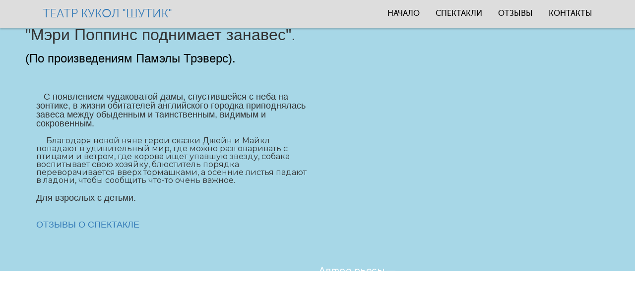

--- FILE ---
content_type: text/html; charset=utf-8
request_url: https://teatr-shutik.ru/mjeri-poppins
body_size: 19641
content:
<!DOCTYPE html>

<html ng-app="YepCom" class="foru-app" ng-class="{'autooverflow': currentState == 'preview' || currentState == 'localpreview'}"> 
  <head>

  
    <!--<link rel="preload" href="/assets/application-7dd69fd924851fb12ff3e24e6d1fc2d386cbd60220b8b0e190b32ba7175896f1.js" as="script">-->
    <!--<link rel="preload" href="/assets/preview-88f794c4cd8e243ec1c79efb235ba06eb3fbb9287a560756034e15c0b1c0e07b.js" as="script">
    <link rel="preload" href="/assets/application-foru-preview-cutted-51b07eea2b085f08b4d087fbae8bd75da1aefc70d17324830165f9ea49342831.css" as="style" >-->

    <script>

        function getSessionCookie(n) {
            var m = document.cookie.match(new RegExp(
            "(?:^|; )" + n.replace(/([\.$?*|{}\(\)\[\]\\\/\+^])/g, '\\$1') + "=([^;]*)"
            ));
            return m ? decodeURIComponent(m[1]) : undefined;
        }

        function setSessionCookie(e,o,n={}){
            (n={path:"/"}).expires instanceof Date&&(n.expires=n.expires.toUTCString());
            var t=encodeURIComponent(e)+"="+encodeURIComponent(o);
            for(var e in n){t+="; "+e;var o=n[e];!0!==o&&(t+="="+o)}
            document.cookie=t
        }


        function guidSessionGenerator() {
            var S4 = function() {
            return (((1+Math.random())*0x10000)|0).toString(16).substring(1);
            };
            return (S4()+S4()+"-"+S4()+"-"+S4()+"-"+S4()+"-"+S4()+S4()+S4());
        }

        var sessionId= getSessionCookie("session_id");
        if (!sessionId){
            sessionId= guidSessionGenerator();
            setSessionCookie("session_id", sessionId);
        }

        window.onerror = function (msg, url, lineno, columnNo, error) {
            console.log("ONERRORR");
            console.error(msg, error, lineno, columnNo, url);
            var errordata = {};
            errordata['msg'] = msg;
            errordata['url'] = url;
            errordata['lineno'] = lineno;
            errordata['columnno'] = columnNo;
            if (error) {
                errordata['error'] = error;
                errordata['stacktrace'] = error.stack;
             } else {
                errordata['error'] = null;
                errordata['stacktrace'] = null;;
            }
            
            errordata['userurl'] = window.location.href;
            errordata['ua'] = navigator.userAgent;
            errordata['sessionid'] = getSessionCookie("session_id");
            //console.log("*********************", errordata['msg']);
            console.log("*********************", errordata);
            if( (errordata['msg'].toString().indexOf('framesrc') == -1) && (errordata['msg'].toString().indexOf('$rootScope:inprog') == -1) ){
                $.post('/api/v1/usererrors', {
                    data: errordata
                });
            }
            return false;
        };
    </script>
    <meta name="csrf-param" content="authenticity_token" />
<meta name="csrf-token" content="zOqvD8Ap7+ukPaGdWxEAfVbEYpIa7ybChVdk3RN1IM8h2yt3hUkJLsyhPX8DQJ8D8HVGd6wAdP6J1PS3j6706g==" />
    
    <base href="/">
    <meta charset="utf-8" />
    <meta http-equiv="cache-control" content="no-cache" />
    <meta http-equiv="pragma" content="no-cache" />
        <meta http-equiv="content-language" content="ru"/>

            <meta id="foruviewportmeta" name="viewport" content="width=980" />

    <meta name="robots" content="index,follow" />

    <!--<script type="text/javascript">(window.Image ? (new Image()) : document.createElement('img')).src = 'https://vk.com/rtrg?p=VK-RTRG-160466-ay9ed';</script>-->

    <meta name='wmail-verification' content='10c610d6de8b26df6a4669824a1d521e' ng-if="currentState != 'preview'"/>
    <meta name="og:site_name" content="{{sitename}}"/>

        <meta name="prerender-status-code" content="{{prerenderstatuscode || '200'}}">
        <meta name="prerender-header" content="Location: {{prerenderredirecturl}}" ng-if="prerenderstatuscode == 301 || prerenderstatuscode == 302">

            <link rel="icon" href="/favicon.ico" type="image/x-icon">
            <link rel="shortcut icon" href="/favicon.ico">
            <link rel="apple-touch-icon" sizes="180x180" href="/system/websites/favicons/638a/8aa4/a923/220a/80ef/708c/favicon180/tempfile.png?1670263266">
            <link rel="icon" type="image/png" sizes="32x32" href="/system/websites/favicons/638a/8aa4/a923/220a/80ef/708c/favicon32/tempfile.png?1670263266">

                    <title>Мэри Поппинс</title>
                    <meta name="description" content="На сайте театра кукол &quot;Шутик&quot; вы найдете гибкие условия и отличное качество представлений. Бесплатная доставка атмосферы волшебства прямо к вам домой. Начните свое удивительное путешествие с нами: смотрите спектакли, оставляйте отзывы, наслаждайтесь фото и видео! Погрузитесь в загадочный мир &quot;Мэри Поппинс поднимает занавес&quot;, созданный Владленом Снежковым и режиссером Еленой Моргачевой. Пришло время дать волю фантазии и встретиться с великими сказками нашего детства. Присоединяйтесь к нам!" />
                    <meta name="keywords" content="Гибкие условия,Бесплатная доставка,Отличное качество,ТЕАТР КУКОЛ &quot;ШУТИК&quot;,Лучшее в сети,НАЧАЛО,СПЕКТАКЛИ,ОТЗЫВЫ,КОНТАКТЫ,Видео,Фото,&quot;Мэри Поппинс поднимает занавес&quot;,Памела Трэверс,Чудаковатая дама,Няня,Сказка,Взрослые с детьми,Владлен Снежков,Елена Моргачёва,Юрий Моргачёв,Международный фестиваль театров кукол,Куклы могут всё,Английские авторы,Шутик,Москва,+7(916)336-3545,teatr-shutik@yandex.ru."/>
                    <meta name="og:title" content="Мэри Поппинс"/>
                    <meta name="og:description" content="На сайте театра кукол &quot;Шутик&quot; вы найдете гибкие условия и отличное качество представлений. Бесплатная доставка атмосферы волшебства прямо к вам домой. Начните свое удивительное путешествие с нами: смотрите спектакли, оставляйте отзывы, наслаждайтесь фото и видео! Погрузитесь в загадочный мир &quot;Мэри Поппинс поднимает занавес&quot;, созданный Владленом Снежковым и режиссером Еленой Моргачевой. Пришло время дать волю фантазии и встретиться с великими сказками нашего детства. Присоединяйтесь к нам!"/>
                            <link rel="canonical" href="https://teatr-shutik.ru/mjeri-poppins">
                <meta name="og:url" content="{{ogurl}}"/>
                <meta name="og:type" content="website"/>

                <meta property="og:image:url" content="/system/websites/previews/638a/8aa4/a923/220a/80ef/708c/original/382a2497-4991-4cdd-96d7-6a1a54a280ac_resized.png?1753113451" />
                <meta name="og:image:url" content="/system/websites/previews/638a/8aa4/a923/220a/80ef/708c/original/382a2497-4991-4cdd-96d7-6a1a54a280ac_resized.png?1753113451" />
                <meta property="og:image" content="/system/websites/previews/638a/8aa4/a923/220a/80ef/708c/original/382a2497-4991-4cdd-96d7-6a1a54a280ac_resized.png?1753113451" />
                <meta name="og:image" content="/system/websites/previews/638a/8aa4/a923/220a/80ef/708c/original/382a2497-4991-4cdd-96d7-6a1a54a280ac_resized.png?1753113451" />


    


      <meta name="google-site-verification" content="{{googleverification}}" ng-if="googleverification" google="true"/>
      <meta name="yandex-verification" content="{{yandexverification}}" ng-if="yandexverification" yandex="true"/>
      <!--<link rel="icon" href="/favicon.ico?88732888" type="image/x-icon">-->
      <!--<link rel="shortcut icon" href="/favicon.ico?88732888" type="image/x-icon">-->
      <!--<link rel="SHORTCUT ICON" href="/favicon.ico?88732888" type="image/x-icon">-->
    
                <style>
                    
                </style>



        <!--<link rel="preload" href="/assets/fonts/Museo/MuseoSansCyrl-700_1.woff2" as="font" type="font/woff2" crossorigin="anonymous">
        <link rel="preload" href="/assets/fonts/Museo/MuseoSansCyrl-500_1.woff2" as="font" type="font/woff2" crossorigin="anonymous">
        <link rel="preload" href="/assets/fonts/Museo/MuseoSansCyrl-100_1.woff2" as="font" type="font/woff2" crossorigin="anonymous">
        <link rel="preload" href="/assets/fonts/helvetica-regular.woff" as="font" type="font/woff" crossorigin="anonymous">
        <link rel="preload" href="/assets/fonts/fontawesome-webfont.woff2?v=4.7.0" as="font" type="font/woff2" crossorigin="anonymous">
        <link rel="preload" href="/assets/fonts/Museo/MuseoSansCyrl-300_1.woff2" as="font" type="font/woff2" crossorigin="anonymous">
        <link rel="preload" href="/assets/fonts/Flaticon/Flaticon.woff" as="font" type="font/woff" crossorigin="anonymous">
        <link rel="preload" href="/assets/fonts/glyphicons-halflings-regular.woff2" type="font/woff2" as="font" crossorigin="anonymous">-->
    
            <link rel="stylesheet" media="all" href="/assets/application-foru-preview-cutted-51b07eea2b085f08b4d087fbae8bd75da1aefc70d17324830165f9ea49342831.css" data-turbolinks-track="false" data-name="application-foru-preview-cutted" />
                <link rel="stylesheet" media="all" href="/api/v1/combine/bundle.css?csschunk=forunavbar2-multi|forudyncolumns-images|forudyncolumns-images|forutext-container|forugallery-landing-photo|forufooter-landing-fruits" data-turbolinks-track="false" />
            <noscript>
                <link rel="stylesheet" media="all" href="/assets/application-foru-preview-cutted-51b07eea2b085f08b4d087fbae8bd75da1aefc70d17324830165f9ea49342831.css" data-turbolinks-track="false" />
            </noscript>


        <meta name="google-site-verification" content="VJECJrLjFkeIBH3lWhpKORLfU5PmNy4F0VYKF09L1Ok" />


    <style>
    .yepAnimation{
        /* opacity: 0 !important; */
    }
    .yepAnimation.finished{
        opacity: 2 !important;
        transition: all 0.5s ease;
    }
    .yepAnimation.finished{
        -webkit-transition: box-shadow 1ms linear;
        -moz-transition: box-shadow 1ms linear;
        -o-transition: box-shadow 1ms linear;
        transition: box-shadow 1ms linear;
    }
    .yepAnimation .Newoutliner{
        cursor: auto;
    }
    </style>

  </head>

  <!-- , 'lite-mode': !editorexpert, 'expert-mode': editorexpert -->
      <body class="state-is-{{currentState}}" ng-style="forubodybackground" ng-class="{'is-admin-template-page': isAdminTemplatePage, 'responsive-view': currentState == 'preview', 'articles-view': currentState == 'article-all-preview', 'articles-view': currentState == 'article-single-preview'}">
        
<div ui-view="" class="mytoggle t-app-container" style="height: 100%">
    
</div>


<!-- OUR PRELOAD MAY BE USED LATER -->
<script type="text/javascript"></script>

 
<script>
  console.log("showsite befort serviceWorker 0")
  if ("serviceWorker" in navigator ) {
    console.log("showsite befort serviceWorker 1")
    navigator.serviceWorker.register('/sw3.js').then(function() {
      return navigator.serviceWorker.ready.then(function(worker) {
        return worker.sync.register('syncdata');
      });
    })
  }
</script>












<!--<script type="text/javascript">var hellopreloader = document.getElementById("hellopreloader_preload");function fadeOutnojquery(el){el.style.opacity = 1;var interhellopreloader = setInterval(function(){el.style.opacity = el.style.opacity - 0.05;if (el.style.opacity <=0.05){ clearInterval(interhellopreloader);hellopreloader.style.display = "none";}},16);}window.onload = function(){setTimeout(function(){fadeOutnojquery(hellopreloader);},0);};</script>-->

        <div class="c-illicium-banner" ng-class="{'is-visible' : !priorityPreview && proclamPreview}" style="display:none;">
                <div class="container c-footer-preview-text" ng-if="!disallowRedirect">
                    <span>{{"pri_podderzhke_platformy" | translate}} - &nbsp</span>
                    <noindex>
                    <a href="{{'platform_link' | translate}}"
                        rel="nofollow">{{'platform_name' | translate}}</a>

                    
                    </noindex>
                    <span>Copyright © 2011–2026</span>
                </div>

            <div class="container"
                id="bannercontainer">
                <div class="illiciumItem"
                data-placeid="78"
                data-role="illicium"
                id="place78">
                </div>
            </div>
        </div>

            

  <script type="module" src="/vite/assets/preview-6h1qVUha.js"></script>


      </body>


                        <script>
//<![CDATA[

                            window.foruSiteJsonData = '{\"siteid\":{\"$oid\":\"638a8aa4a923220a80ef708c\"},\"sitename\":\"Театр кукол \\\"Шутик\\\"\",\"blocked\":false,\"created_at\":\"2022-12-03T02:30:44.580+03:00\",\"updated_at\":\"2025-07-21T18:57:37.409+03:00\",\"title\":null,\"description\":null,\"siteuuid\":\"382a2497-4991-4cdd-96d7-6a1a54a280ac\",\"autoredirect\":true,\"blindmode\":false,\"keywords\":[],\"statichost\":\"//uploads.static.fo.vin\",\"yandexverification\":null,\"googleverification\":null,\"capitallerverification\":null,\"pageid\":{\"$oid\":\"638f62b6a923220491538502\"},\"name\":\"mjeri-poppins\",\"uuid\":\"c50104c6-15c2-44ed-9022-966567ab1c32\",\"shopsitepage\":false,\"priority\":false,\"sitelang\":null,\"gaid\":null,\"metid\":null,\"wmcounter\":\"08806ff82a59436fb437a18e7d9e4d7a\",\"favicon_url\":\"/system/websites/favicons/638a/8aa4/a923/220a/80ef/708c/original/tempfile.png?1670263266\",\"piwik_siteid\":\"33958\",\"jivoid\":null,\"tinkoffid\":null,\"leadbackid\":null,\"pagetitle\":\"Мэри Поппинс\",\"pagedescription\":\"На сайте театра кукол \\\"Шутик\\\" вы найдете гибкие условия и отличное качество представлений. Бесплатная доставка атмосферы волшебства прямо к вам домой. Начните свое удивительное путешествие с нами: смотрите спектакли, оставляйте отзывы, наслаждайтесь фото и видео! Погрузитесь в загадочный мир \\\"Мэри Поппинс поднимает занавес\\\", созданный Владленом Снежковым и режиссером Еленой Моргачевой. Пришло время дать волю фантазии и встретиться с великими сказками нашего детства. Присоединяйтесь к нам!\",\"senseid\":null,\"directid\":null,\"redirectfromtowww\":null,\"zadarmaid\":null,\"articlesettings\":null,\"videocall\":false,\"hasuserspace\":false,\"usetranslations\":false,\"donotperformautofonts\":false,\"userspacebutton\":0,\"userspaceredirect\":null,\"pagefonts\":[\"Open+Sans\",\"MuseoSansCyrl\",\"FontAwesome\",\"Flaticon\",\"Exo+2\",\"comic+sans+ms\",\"Montserrat\",\"Comfortaa\"],\"torrowurl\":null,\"background\":null,\"fontstyle\":null,\"localvideo\":null,\"titlefont\":null,\"bodyfont\":null,\"pagepublic\":true,\"pagekeywords\":[\"Гибкие условия\",\"Бесплатная доставка\",\"Отличное качество\",\"ТЕАТР КУКОЛ \\\"ШУТИК\\\"\",\"Лучшее в сети\",\"НАЧАЛО\",\"СПЕКТАКЛИ\",\"ОТЗЫВЫ\",\"КОНТАКТЫ\",\"Видео\",\"Фото\",\"\\\"Мэри Поппинс поднимает занавес\\\"\",\"Памела Трэверс\",\"Чудаковатая дама\",\"Няня\",\"Сказка\",\"Взрослые с детьми\",\"Владлен Снежков\",\"Елена Моргачёва\",\"Юрий Моргачёв\",\"Международный фестиваль театров кукол\",\"Куклы могут всё\",\"Английские авторы\",\"Шутик\",\"Москва\",\"+7(916)336-3545\",\"teatr-shutik@yandex.ru.\"],\"navbar_text\":null,\"navbar_logo\":\"/assets/shopping-store.png\",\"websiteblocks\":[{\"styles\":null,\"created_at\":\"2025-03-12T19:33:34.606+03:00\",\"updated_at\":\"2025-03-12T19:33:34.606+03:00\",\"content\":{\"type\":\"Element\",\"tagName\":\"forunavbar2\",\"attributes\":{},\"children\":[]},\"blocktype\":\"json\",\"position\":0,\"usercontent\":{\"_id\":{\"$oid\":\"67d1b75ea923222de79293ff\"},\"backupblock_id\":null,\"created_at\":\"2025-03-12T19:33:34.614+03:00\",\"data\":[{\"elforunavbar\":{\"style\":\"\",\"template\":\"forunavbar2-multi\"}},{\"elforunavbarouter\":{\"style\":{\"overflow-y\":\"hidden\",\"background-color\":\"rgb(221, 221, 221)\"},\"classes\":\"forunavbar2-multi\",\"style_desktop\":{},\"style_sm_desktop\":{},\"style_tablet\":{},\"style_mobile\":{},\"stretchblokheight\":false}},{\"elforunavbarpanel\":{\"style\":{\"background-color\":\"rgb(109, 64, 164)\"},\"classes\":\"\",\"navcols\":[\"elforunavbarpanelcol1\",\"elforunavbarpanelcol2\",\"elforunavbarpanelcol3\"],\"style_desktop\":{},\"style_sm_desktop\":{},\"style_tablet\":{},\"style_mobile\":{}}},{\"elforunavbarpanelcol1\":{\"style\":{},\"classes\":\"\",\"style_desktop\":{},\"style_sm_desktop\":{},\"style_tablet\":{},\"style_mobile\":{}}},{\"elforunavbarpanelcol2\":{\"style\":{},\"classes\":\"\",\"style_desktop\":{},\"style_sm_desktop\":{},\"style_tablet\":{},\"style_mobile\":{}}},{\"elforunavbarpanelcol3\":{\"style\":{},\"classes\":\"\",\"style_desktop\":{},\"style_sm_desktop\":{},\"style_tablet\":{},\"style_mobile\":{}}},{\"elforunavbarpanelcol1text\":{\"style\":{},\"classes\":\"\",\"text\":\"Гибкие условия\",\"style_desktop\":{},\"style_sm_desktop\":{},\"style_tablet\":{},\"style_mobile\":{}}},{\"elforunavbarpanelcol2text\":{\"style\":{},\"classes\":\"\",\"text\":\"Бесплатная доставка\",\"style_desktop\":{},\"style_sm_desktop\":{},\"style_tablet\":{},\"style_mobile\":{}}},{\"elforunavbarpanelcol3text\":{\"style\":{},\"classes\":\"\",\"text\":\"Отличное качетсво\",\"style_desktop\":{},\"style_sm_desktop\":{},\"style_tablet\":{},\"style_mobile\":{}}},{\"elforunavbarpanelcol1icon\":{\"style\":{},\"classes\":\"fa-star\",\"style_desktop\":{},\"style_sm_desktop\":{},\"style_tablet\":{},\"style_mobile\":{}}},{\"elforunavbarpanelcol2icon\":{\"style\":{},\"classes\":\"fa-star\",\"style_desktop\":{},\"style_sm_desktop\":{},\"style_tablet\":{},\"style_mobile\":{}}},{\"elforunavbarpanelcol3icon\":{\"style\":{},\"classes\":\"fa-star\",\"style_desktop\":{},\"style_sm_desktop\":{},\"style_tablet\":{},\"style_mobile\":{}}},{\"elforunavbarcontainer\":{\"style\":{},\"classes\":\"ff-hide\",\"style_desktop\":{},\"style_sm_desktop\":{},\"style_tablet\":{},\"style_mobile\":{}}},{\"elforunavbarmenu\":{\"style\":{},\"classes\":\"\",\"menucols\":[\"elforunavbarmenucollogo\",\"elforunavbarmenucolnav\"],\"style_desktop\":{},\"style_sm_desktop\":{},\"style_tablet\":{},\"style_mobile\":{}}},{\"elforunavbarmenucollogo\":{\"style\":{},\"classes\":\"col-3\",\"style_desktop\":{},\"style_sm_desktop\":{},\"style_tablet\":{},\"style_mobile\":{}}},{\"elforunavbarmenucoldescr\":{\"style\":{},\"classes\":\"col-3\",\"style_desktop\":{},\"style_sm_desktop\":{},\"style_tablet\":{},\"style_mobile\":{}}},{\"elforunavbarmenucolnav\":{\"style\":{},\"classes\":\"col-9 jc-flex-end\",\"style_desktop\":{},\"style_sm_desktop\":{},\"style_tablet\":{},\"style_mobile\":{}}},{\"elforunavbarmenucollapse\":{\"style\":{},\"classes\":\"p-right-to-left\",\"style_desktop\":{},\"style_sm_desktop\":{},\"style_tablet\":{},\"style_mobile\":{}}},{\"elforunavbarlogoimg\":{\"src\":\"/system/useruploads/images/5a18/0666/a923/2279/c64a/7c74/original/%D0%A8%D1%83%D1%82%D0%B8%D0%BA_%D1%81_%D1%83%D0%BB%D1%8B%D0%B1%D0%BA%D0%BE%D0%B9.jpg?1511523942\",\"classes\":\" null null null\"}},{\"elforunavbarlogotext\":{\"style\":{},\"classes\":\"\",\"text\":\"\\u003ca href=\\\"rootpage\\\"\\u003eТЕАТР КУКОЛ \\\"ШУТИК\\\"\\u003c/a\\u003e\",\"style_desktop\":{},\"style_sm_desktop\":{},\"style_tablet\":{},\"style_mobile\":{}}},{\"elforunavbarlogodescr\":{\"style\":{},\"classes\":\"\",\"text\":\"Лучшее в сети\",\"style_desktop\":{},\"style_sm_desktop\":{},\"style_tablet\":{},\"style_mobile\":{}}},{\"elforunavbarlink1\":{\"text\":\"НАЧАЛО\",\"href\":\"/\",\"additional_links\":[]}},{\"elforunavbarlink2\":{\"text\":\"СПЕКТАКЛИ\",\"href\":\"/\",\"additional_links\":[]}},{\"elforunavbarlink3\":{\"text\":\"ОТЗЫВЫ\",\"href\":\"#mark_5vimj\",\"additional_links\":[]}},{\"elforunavbarlink4\":{\"text\":\"КОНТАКТЫ\",\"href\":\"#mark_vatjp\",\"additional_links\":[]}},{\"elforunavbarlink5\":{\"text\":\"Видео\",\"href\":\"#\"}},{\"elforunavbarlink6\":{\"text\":\"Фото\",\"href\":\"#\"}},{\"elforunavbarul\":{\"additional_links\":[{\"elementid\":\"elforunavbarlink1\",\"href\":\"#\",\"style\":{},\"text\":\"Главная\",\"ulelementid\":\"elforunavbarul\"},{\"elementid\":\"elforunavbarlink2\",\"href\":\"#\",\"style\":{},\"text\":\"Обо мне\",\"ulelementid\":\"elforunavbarul\"},{\"elementid\":\"elforunavbarlink3\",\"href\":\"#\",\"style\":{},\"text\":\"Портфолио\",\"ulelementid\":\"elforunavbarul\"},{\"elementid\":\"elforunavbarlink4\",\"href\":\"#\",\"style\":{},\"text\":\"Контакты\",\"ulelementid\":\"elforunavbarul\"}]}},{\"elforunavbarlogo\":{\"style\":{},\"classes\":\"\",\"href\":\"/\",\"target\":\"\",\"style_desktop\":{},\"style_sm_desktop\":{},\"style_tablet\":{},\"style_mobile\":{}}}],\"publicblock_id\":{\"$oid\":\"67d1b75ea923222de79293fe\"},\"updated_at\":\"2025-03-12T19:33:34.614+03:00\",\"websiteblock_id\":null},\"block_id\":null,\"extrablock_id\":{\"$oid\":\"5dcd1216a923224484015cf9\"},\"widgets\":[],\"templatehtml\":\"<div class=\\\"forunavbar2-multi__container\\\" elementid=\\\"elforunavbarcontainer\\\" ng-class=\\\"sitecontent[\'elforunavbarcontainer\'][\'classes\']\\\" ng-style=\\\"sitecontent[\'elforunavbarcontainer\'][\'style\']\\\"><div class=\\\"forunavbar2-multi__panel\\\" ng-class=\\\"sitecontent[\'elforunavbarpanel\'][\'classes\']\\\" ng-if=\\\"sitecontent[\'elforunavbarpanel\'][\'navcols\']\\\" ng-style=\\\"sitecontent[\'elforunavbarpanel\'][\'style\']\\\" elementid=\\\"yg19v0d26wu16jpob76hr\\\"><div class=\\\"container\\\" elementid=\\\"1rz1vea2uinpnom2nouarg\\\" ng-style=\\\"sitecontent[\'1rz1vea2uinpnom2nouarg\'][\'style\']\\\"><div class=\\\"flex-row\\\" elementid=\\\"y0t28rc5zlqthyrk8ad7\\\" ng-style=\\\"sitecontent[\'y0t28rc5zlqthyrk8ad7\'][\'style\']\\\"><div class=\\\"col forunavbar2-multi__col\\\" ng-repeat=\\\"col in sitecontent[\'elforunavbarpanel\'][\'navcols\']\\\"><i class=\\\"forunavbar2-multi__icon fa\\\" elementid=\\\"{{col}}icon\\\" ng-attr-modelid=\\\"{{sitecontent[col+\'icon\'][\'modelid\']}}\\\" ng-class=\\\"sitecontent[col+\'icon\'][\'classes\']\\\" ng-style=\\\"sitecontent[col+\'icon\'][\'style\']\\\"><\/i><span elementid=\\\"{{col}}text\\\" ng-attr-modelid=\\\"{{sitecontent[col+\'text\'][\'modelid\']}}\\\" ng-class=\\\"sitecontent[col+\'text\'][\'classes\']\\\" ng-model=\\\"sitecontent[col+\'text\'][\'text\']\\\" ng-style=\\\"sitecontent[col+\'text\'][\'style\']\\\" ui-tinymce=\\\"tinymceOptions\\\"><\/span><\/div><\/div><\/div><\/div><div class=\\\"forunavbar2-multi__menu\\\" elementid=\\\"bowu8xn6p2rqls297ojva\\\" ng-style=\\\"sitecontent[\'bowu8xn6p2rqls297ojva\'][\'style\']\\\"><div class=\\\"container height-100\\\" elementid=\\\"qh57au2khka1ipac7dltjj\\\" ng-style=\\\"sitecontent[\'qh57au2khka1ipac7dltjj\'][\'style\']\\\"><div class=\\\"flex-row align-items-center height-100 min-height-40\\\" elementid=\\\"ahbojka216hpcd2yey39dr\\\" ng-style=\\\"sitecontent[\'ahbojka216hpcd2yey39dr\'][\'style\']\\\"><div class=\\\"forunavbar2-multi__col\\\" ng-class=\\\"[col, sitecontent[col][\'classes\']]\\\" ng-repeat=\\\"col in sitecontent[\'elforunavbarmenu\'][\'menucols\']\\\" ng-style=\\\"sitecontent[col][\'style\']\\\"><a class=\\\"forunavbar2-logo-link\\\" elementid=\\\"elforunavbarlogo\\\" href=\\\"#\\\" ng-attr-modelid=\\\"{{sitecontent[\'elforunavbarlogo\'][\'modelid\']}}\\\" ng-attr-target=\\\"{{sitecontent[\'elforunavbarlogo\'][\'target\']}}\\\" ng-class=\\\"sitecontent[\'elforunavbarlogo\'][\'classes\']\\\" ng-href=\\\"{{sitecontent[\'elforunavbarlogo\'][\'href\']}}\\\" ng-if=\\\"col == \'elforunavbarmenucollogo\'\\\" ng-style=\\\"sitecontent[\'elforunavbarlogo\'][\'style\']\\\"><img class=\\\"forunavbar2-logo-img no-max-width\\\" elementid=\\\"elforunavbarlogoimg\\\" ng-class=\\\"sitecontent[\'elforunavbarlogoimg\'][\'classes\']\\\" ng-show=\\\"sitecontent[\'elforunavbarlogoimg\'][\'src\']\\\" ng-src=\\\"{{sitecontent[\'elforunavbarlogoimg\'][\'src\']}}\\\" ng-style=\\\"sitecontent[\'elforunavbarlogoimg\'][\'style\']\\\"><span class=\\\"forunavbar2-logo-text\\\" elementid=\\\"elforunavbarlogotext\\\" ng-class=\\\"sitecontent[\'elforunavbarlogotext\'][\'classes\']\\\" ng-model=\\\"sitecontent[\'elforunavbarlogotext\'][\'text\']\\\" ng-style=\\\"sitecontent[\'elforunavbarlogotext\'][\'style\']\\\" ui-tinymce=\\\"tinymceOptions\\\"><\/span><\/a><div ng-if=\\\"col == \'elforunavbarmenucoldescr\'\\\" elementid=\\\"3gziyx8gktlsxhkivsvnqe\\\" ng-style=\\\"sitecontent[\'3gziyx8gktlsxhkivsvnqe\'][\'style\']\\\"><div class=\\\"forunavbar2-logo-descr\\\" elementid=\\\"elforunavbarlogodescr\\\" ng-class=\\\"sitecontent[\'elforunavbarlogodescr\'][\'classes\']\\\" ng-model=\\\"sitecontent[\'elforunavbarlogodescr\'][\'text\']\\\" ng-style=\\\"sitecontent[\'elforunavbarlogodescr\'][\'style\']\\\" ui-tinymce=\\\"tinymceOptions\\\"><\/div><\/div><ul class=\\\"forunavbar2-list\\\" elementid=\\\"elforunavbarul\\\" forulist=\\\"\\\" ng-if=\\\"col == \'elforunavbarmenucolnav\'\\\" ng-style=\\\"sitecontent[\'elforunavbarul\'][\'style\']\\\"><li ddadditionallink=\\\"\\\" ng-class=\\\"cls\\\" ng-repeat=\\\"ddel in sitecontent[\'elforunavbarul\'][\'additional_links\']\\\" ng-style=\\\"stl\\\" ulelementid=\\\"elforunavbarul\\\"><\/li><\/ul><\/div><div class=\\\"forunavbar2-multi__toggle\\\" ng-click=\\\"showforunavbar = !showforunavbar\\\" elementid=\\\"y88r9qjzgoc0ilhwlapsi\\\" ng-style=\\\"sitecontent[\'y88r9qjzgoc0ilhwlapsi\'][\'style\']\\\"><span class=\\\"forunavbar2-multi__toggle-icon\\\" ng-style=\\\"sitecontent[\'elforuburger\'][\'style\']\\\" elementid=\\\"9x334a1fdfnxuhi3gxekzc\\\"><\/span><span class=\\\"forunavbar2-multi__toggle-icon\\\" ng-style=\\\"sitecontent[\'elforuburger\'][\'style\']\\\" elementid=\\\"0ac3hq18kx7ggavez21qtvq\\\"><\/span><span class=\\\"forunavbar2-multi__toggle-icon\\\" ng-style=\\\"sitecontent[\'elforuburger\'][\'style\']\\\" elementid=\\\"boav6t72r5p84ttm3ipeqn\\\"><\/span><\/div><div class=\\\"forunavbar2-multi__collapse\\\" ng-class=\\\"[{\'active\': showforunavbar}, sitecontent[\'elforunavbarmenucollapse\'][\'classes\']]\\\" elementid=\\\"bpgg6qpiu7wdbssy9net\\\" ng-style=\\\"sitecontent[\'bpgg6qpiu7wdbssy9net\'][\'style\']\\\"><div class=\\\"btn-close-menu\\\" ng-class=\\\"{\'active\': showforunavbar}\\\" ng-click=\\\"showforunavbar = !showforunavbar\\\" ng-show=\\\"showforunavbar\\\" elementid=\\\"7w6dw9qkghkqcrprn5j95\\\" ng-style=\\\"sitecontent[\'7w6dw9qkghkqcrprn5j95\'][\'style\']\\\"><i class=\\\"f-btn flaticon-close\\\" elementid=\\\"piwf8ptz072bqudv97pue\\\" ng-style=\\\"sitecontent[\'piwf8ptz072bqudv97pue\'][\'style\']\\\"><\/i><\/div><ul class=\\\"forunavbar2-list\\\" elementid=\\\"elforunavbarul\\\" forulist=\\\"\\\" ng-style=\\\"sitecontent[\'elforunavbarul\'][\'style\']\\\"><li ddadditionallink=\\\"\\\" ng-class=\\\"cls\\\" ng-repeat=\\\"ddel in sitecontent[\'elforunavbarul\'][\'additional_links\']\\\" ng-style=\\\"stl\\\" ulelementid=\\\"elforunavbarul\\\"><\/li><\/ul><div class=\\\"forunavbar2-multi__panel multi-panel--mobile\\\" ng-class=\\\"sitecontent[\'elforunavbarpanel\'][\'classes\']\\\" ng-if=\\\"sitecontent[\'elforunavbarpanel\'][\'navcols\']\\\" ng-style=\\\"sitecontent[\'elforunavbarpanel\'][\'style\']\\\" elementid=\\\"yg19v0d26wu16jpob76hr\\\"><div class=\\\"col forunavbar2-multi__col\\\" ng-repeat=\\\"col in sitecontent[\'elforunavbarpanel\'][\'navcols\']\\\"><i class=\\\"forunavbar2-multi__icon fa\\\" elementid=\\\"{{col}}icon\\\" ng-attr-modelid=\\\"{{sitecontent[col+\'icon\'][\'modelid\']}}\\\" ng-class=\\\"sitecontent[col+\'icon\'][\'classes\']\\\" ng-style=\\\"sitecontent[col+\'icon\'][\'style\']\\\"><\/i> <span elementid=\\\"{{col}}text\\\" ng-attr-modelid=\\\"{{sitecontent[col+\'text\'][\'modelid\']}}\\\" ng-class=\\\"sitecontent[col+\'text\'][\'classes\']\\\" ng-model=\\\"sitecontent[col+\'text\'][\'text\']\\\" ng-style=\\\"sitecontent[col+\'text\'][\'style\']\\\" ui-tinymce=\\\"tinymceOptions\\\"><\/span><\/div><\/div><\/div><\/div><\/div><\/div><\/div>\"},{\"styles\":null,\"created_at\":\"2025-03-12T19:33:34.620+03:00\",\"updated_at\":\"2025-03-12T19:33:34.620+03:00\",\"content\":{\"type\":\"Element\",\"tagName\":\"forudyncolumns\",\"attributes\":{},\"children\":[]},\"blocktype\":\"json\",\"position\":1,\"usercontent\":{\"_id\":{\"$oid\":\"67d1b75ea923222de7929401\"},\"backupblock_id\":null,\"created_at\":\"2025-03-12T19:33:34.629+03:00\",\"data\":[{\"elforudyncolumncontainer\":{\"classes\":\"\",\"style\":{},\"style_desktop\":{},\"style_sm_desktop\":{},\"style_tablet\":{},\"style_mobile\":{}}},{\"elforudyncolumnsouter\":{\"classes\":\"forudyncolumns-images\",\"style\":{\"padding-top\":\"80px\",\"padding-bottom\":\"60px\",\"font-family\":\"\'Exo 2\', sans-serif\",\"background-color\":\"rgb(167, 215, 231)\"},\"style_desktop\":{\"padding-top\":\"80px\",\"padding-bottom\":\"60px\"},\"style_sm_desktop\":{},\"style_tablet\":{},\"style_mobile\":{}}},{\"elforudyncolumns\":{\"classes\":\"\",\"style\":{},\"cols\":[\"elforudyncolumnsitem1\",\"elforudyncolumnsitem2\",\"elforudyncolumnsitem3\"],\"template\":\"forudyncolumns-images\",\"style_desktop\":{},\"style_sm_desktop\":{},\"style_tablet\":{},\"style_mobile\":{}}},{\"elforudyncolumnsitem1\":{\"classes\":\"col-xs-12 col-md-6\",\"style\":{},\"modelid\":\"\",\"style_desktop\":{},\"style_sm_desktop\":{},\"style_tablet\":{},\"style_mobile\":{}}},{\"elforudyncolumnsitem2\":{\"classes\":\"col-xs-12 col-md-6\",\"style\":{},\"modelid\":\"\",\"style_desktop\":{},\"style_sm_desktop\":{},\"style_tablet\":{},\"style_mobile\":{}}},{\"elforudyncolumnsitem2image\":{\"classes\":\" foru-filter-normal\",\"style\":{},\"modelid\":\"\",\"src\":\"/system/useruploads/images/639b/ac6d/a923/221c/ad4c/200a/original/639bac6ca923221cad4c2009.jpg?1671146605\",\"style_desktop\":{},\"style_sm_desktop\":{},\"style_tablet\":{},\"style_mobile\":{}}},{\"elforudyncolumnsitem1header\":{\"classes\":\"\",\"style\":{\"position\":\"relative\",\"left\":\"-19.1091px\",\"top\":\"-83.3959px\",\"width\":\"579.57px\",\"height\":\"79.20000457763672px\",\"margin-left\":0,\"font-family\":\"\'Exo 2\', sans-serif\"},\"modelid\":\"mark_4qr3n\",\"text\":\"\\u003cspan class=\\\"\\\" style=\\\"font-size: 32px; font-family: \'comic sans ms\', sans-serif;\\\" data-foru-style-desktop=\\\"font-size: 32px; font-family: \'comic sans ms\', sans-serif;\\\"\\u003e\\\"Мэри Поппинс поднимает занавес\\\".\\u003c/span\\u003e\\u003cbr /\\u003e\\u003cbr /\\u003e\\u003cspan class=\\\"\\\" style=\\\"color: #000000; font-size: 24px; font-weight: 300; font-family: \'comic sans ms\', sans-serif;\\\" data-foru-style-desktop=\\\"color: #000000; font-size: 24px; font-weight: 300; font-family: \'comic sans ms\', sans-serif;\\\"\\u003e(По произведениям Памэлы Трэверс). \\u003c/span\\u003e\",\"style_desktop\":{\"position\":\"relative\",\"left\":\"-19.1091px\",\"top\":\"-83.3959px\",\"width\":\"579.57px\",\"height\":\"79.20000457763672px\",\"margin-left\":0},\"style_sm_desktop\":{},\"style_tablet\":{},\"style_mobile\":{},\"sizes\":{\"desktop\":{\"left\":-1.5766584158415844,\"parentFlag\":false}}}},{\"elforudyncolumnsitem1text\":{\"classes\":\"\",\"style\":{\"position\":\"relative\",\"left\":\"2.54977px\",\"top\":\"-45.5639px\",\"width\":\"555px\",\"height\":\"239.4166717529297px\",\"margin-left\":0,\"font-family\":\"\'Exo 2\', sans-serif\"},\"modelid\":\"\",\"text\":\"\\u003cp class=\\\"\\\"\\u003e\\u003cspan class=\\\"\\\" style=\\\"font-size: 18px; font-family: \'comic sans ms\', sans-serif;\\\" data-foru-style-desktop=\\\"font-size: 18px; font-family: \'comic sans ms\', sans-serif;\\\"\\u003e   С появлением чудаковатой дамы, спустившейся с неба на зонтике, в жизни обитателей английского городка приподнялась завеса между обыденным и таинственным, видимым и сокровенным.\\u003c/span\\u003e\\u003cbr /\\u003e\\u003cspan class=\\\"\\\" style=\\\"font-size: 18px; font-family: \'comic sans ms\', sans-serif;\\\" data-foru-style-desktop=\\\"font-size: 18px; font-family: \'comic sans ms\', sans-serif;\\\"\\u003e\\u003cbr /\\u003e\\u003c/span\\u003e     Благодаря новой няне герои сказки Джейн и Майкл попадают в удивительный мир, где можно разговаривать с птицами и ветром, где корова ищет упавшую звезду, собака воспитывает свою хозяйку, блюститель порядка переворачивается вверх тормашками, а осенние листья падают в ладони, чтобы сообщить что-то очень важное.\\u003cbr /\\u003e\\u003cspan class=\\\"\\\" style=\\\"font-size: 18px; font-family: \'comic sans ms\', sans-serif;\\\" data-foru-style-desktop=\\\"font-size: 18px; font-family: \'comic sans ms\', sans-serif;\\\"\\u003e\\u003cbr /\\u003eДля взрослых с детьми.\\u003cbr /\\u003e\\u003cbr /\\u003e\\u003cbr /\\u003e\\u003ca href=\\\"otzyvy\\\"\\u003eОТЗЫВЫ О СПЕКТАКЛЕ\\u003c/a\\u003e\\u003cbr /\\u003e\\u003c/span\\u003e\\u003c/p\\u003e\\n\\u003cp\\u003e\\u003cspan class=\\\"\\\" style=\\\"font-size: 18px; font-family: \'comic sans ms\', sans-serif;\\\" data-foru-style-desktop=\\\"font-size: 18px; font-family: \'comic sans ms\', sans-serif;\\\"\\u003e\\u003c/span\\u003e\\u003c/p\\u003e\",\"style_desktop\":{\"position\":\"relative\",\"left\":\"2.54977px\",\"top\":\"-45.5639px\",\"width\":\"555px\",\"height\":\"239.4166717529297px\",\"margin-left\":0},\"style_sm_desktop\":{},\"style_tablet\":{},\"style_mobile\":{},\"sizes\":{\"desktop\":{\"left\":0.18275300072732975,\"parentFlag\":false}}}},{\"elforudyncolumnsitem2header\":{\"classes\":\"ignore-content\"}},{\"elforudyncolumnsitem2text\":{\"classes\":\"ignore-content\"}},{\"elforudyncolumnsitem3header\":{\"classes\":\"ignore-content\"}},{\"elforudyncolumnsitem3text\":{\"classes\":\"ignore-content\"}},{\"blockfont\":{\"name\":\"\'Exo 2\', sans-serif\"}}],\"publicblock_id\":{\"$oid\":\"67d1b75ea923222de7929400\"},\"updated_at\":\"2025-03-12T19:33:34.629+03:00\",\"websiteblock_id\":null},\"block_id\":null,\"extrablock_id\":{\"$oid\":\"5fa572c3a9232239788fca37\"},\"widgets\":[],\"templatehtml\":\"<div class=\\\"forudyncolumns-images-container\\\" elementid=\\\"elforudyncolumns\\\" ng-attr-modelid=\\\"{{sitecontent[\'elforudyncolumns\'][\'modelid\']}}\\\" ng-class=\\\"sitecontent[\'elforudyncolumns\'][\'classes\']\\\" ng-style=\\\"sitecontent[\'elforudyncolumns\'][\'style\']\\\"><div class=\\\"container\\\" elementid=\\\"elforudyncolumnscontainer\\\" ng-attr-modelid=\\\"{{sitecontent[\'elforudyncolumnscontainer\'][\'modelid\']}}\\\" ng-class=\\\"sitecontent[\'elforudyncolumnscontainer\'][\'classes\']\\\" ng-style=\\\"sitecontent[\'elforudyncolumnscontainer\'][\'style\']\\\"><div class=\\\"row forudyncolumn-row\\\" elementid=\\\"elforudyncolumnsrow\\\" ng-attr-modelid=\\\"{{sitecontent[\'elforudyncolumnsrow\'][\'modelid\']}}\\\" ng-class=\\\"sitecontent[\'elforudyncolumnsrow\'][\'classes\']\\\" ng-style=\\\"sitecontent[\'elforudyncolumnsrow\'][\'style\']\\\"><div class=\\\"forudyncolumn-item\\\" dynelement=\\\"col\\\" elementid=\\\"{{colelem}}\\\" ng-attr-modelid=\\\"{{sitecontent[colelem][\'modelid\']}}\\\" ng-class=\\\"sitecontent[colelem][\'classes\']\\\" ng-repeat=\\\"colelem in sitecontent[\'elforudyncolumns\'][\'cols\']\\\" ng-style=\\\"sitecontent[colelem][\'style\']\\\"><div class=\\\"forudyncolumn-item-inner\\\" elementid=\\\"{{colelem}}inner\\\" ng-attr-modelid=\\\"{{sitecontent[colelem+\'inner\'][\'modelid\']}}\\\" ng-class=\\\"sitecontent[colelem+\'inner\'][\'classes\']\\\" ng-style=\\\"sitecontent[colelem+\'inner\'][\'style\']\\\"><div class=\\\"widget-dropzone\\\" elementid=\\\"{{colelem}}elwidgetdropzone1\\\" ng-class=\\\"sitecontent[colelem+\'elwidgetdropzone1\'][\'classes\']\\\" ng-style=\\\"sitecontent[colelem+\'elwidgetdropzone1\'][\'style\']\\\"><div class=\\\"foruadditionalelements\\\" containerid=\\\"{{colelem+\'elwidgetdropzone1\'}}\\\" elementid=\\\"otophi2e2cso5lv27xqm7\\\"><additionalelement class=\\\"flip-in\\\" draggable=\\\"true\\\" ng-class=\\\"aligncls\\\" ng-if=\\\"sitecontent[elem.elementid].deleted!= true\\\" ng-repeat=\\\"elem in sitecontent[colelem+\'elwidgetdropzone1\'].additional_widgets\\\"><\/additionalelement><\/div><\/div><img class=\\\"img-responsive\\\" elementid=\\\"{{colelem}}image\\\" ng-attr-clickaction=\\\"{{sitecontent[colelem+\'image\'][\'clickaction\']}}\\\" ng-attr-modelid=\\\"{{sitecontent[colelem+\'image\'][\'modelid\']}}\\\" ng-class=\\\"sitecontent[colelem+\'image\'][\'classes\']\\\" ng-if=\\\"sitecontent[colelem+\'image\'][\'src\']\\\" ng-src=\\\"{{sitecontent[colelem+\'image\'][\'src\']}}\\\" ng-style=\\\"sitecontent[colelem+\'image\'][\'style\']\\\"><div class=\\\"widget-dropzone\\\" elementid=\\\"{{colelem}}elwidgetdropzone2\\\" ng-class=\\\"sitecontent[colelem+\'elwidgetdropzone2\'][\'classes\']\\\" ng-style=\\\"sitecontent[colelem+\'elwidgetdropzone2\'][\'style\']\\\"><div class=\\\"foruadditionalelements\\\" containerid=\\\"{{colelem+\'elwidgetdropzone2\'}}\\\" elementid=\\\"y3etq5vu8cmi0bm7yhkjv\\\"><additionalelement class=\\\"flip-in\\\" draggable=\\\"true\\\" ng-class=\\\"aligncls\\\" ng-if=\\\"sitecontent[elem.elementid].deleted!= true\\\" ng-repeat=\\\"elem in sitecontent[colelem+\'elwidgetdropzone2\'].additional_widgets\\\"><\/additionalelement><\/div><\/div><h3 elementid=\\\"{{colelem}}header\\\" ng-attr-modelid=\\\"{{sitecontent[colelem+\'header\'][\'modelid\']}}\\\" ng-class=\\\"sitecontent[colelem+\'header\'][\'classes\']\\\" ng-model=\\\"sitecontent[colelem+\'header\'][\'text\']\\\" ng-style=\\\"sitecontent[colelem+\'header\'][\'style\']\\\" ui-tinymce=\\\"tinymceOptions\\\"><\/h3><div class=\\\"widget-dropzone\\\" elementid=\\\"{{colelem}}elwidgetdropzone3\\\" ng-class=\\\"sitecontent[colelem+\'elwidgetdropzone3\'][\'classes\']\\\" ng-style=\\\"sitecontent[colelem+\'elwidgetdropzone3\'][\'style\']\\\"><div class=\\\"foruadditionalelements\\\" containerid=\\\"{{colelem+\'elwidgetdropzone3\'}}\\\" elementid=\\\"96rjqphtabluqnkebyr\\\"><additionalelement class=\\\"flip-in\\\" draggable=\\\"true\\\" ng-class=\\\"aligncls\\\" ng-if=\\\"sitecontent[elem.elementid].deleted!= true\\\" ng-repeat=\\\"elem in sitecontent[colelem+\'elwidgetdropzone3\'].additional_widgets\\\"><\/additionalelement><\/div><\/div><p elementid=\\\"{{colelem}}text\\\" ng-attr-modelid=\\\"{{sitecontent[colelem+\'text\'][\'modelid\']}}\\\" ng-class=\\\"sitecontent[colelem+\'text\'][\'classes\']\\\" ng-model=\\\"sitecontent[colelem+\'text\'][\'text\']\\\" ng-style=\\\"sitecontent[colelem+\'text\'][\'style\']\\\" ui-tinymce=\\\"tinymceOptions\\\"><\/p><div class=\\\"foruadditionalelements\\\" containerid=\\\"{{colelem+\'inner\'}}\\\" elementid=\\\"k8ewp7mz5lqjgf1iaa9a3s\\\"><additionalelement class=\\\"flip-in\\\" draggable=\\\"true\\\" ng-class=\\\"aligncls\\\" ng-if=\\\"sitecontent[elem.elementid].deleted!= true\\\" ng-repeat=\\\"elem in sitecontent[colelem+\'inner\'].additional_widgets\\\"><\/additionalelement><\/div><\/div><div class=\\\"foruadditionalelements\\\" containerid=\\\"{{colelem}}\\\" elementid=\\\"hnrnfaliv9gwz9afywgbzi\\\"><additionalelement class=\\\"flip-in\\\" draggable=\\\"true\\\" ng-class=\\\"aligncls\\\" ng-if=\\\"sitecontent[elem.elementid].deleted!= true\\\" ng-repeat=\\\"elem in sitecontent[colelem].additional_widgets\\\"><\/additionalelement><\/div><\/div><div class=\\\"foruadditionalelements\\\" containerid=\\\"elforudyncolumnsrow\\\" elementid=\\\"0b27hbpi3r9brmc9q0suxhe\\\"><additionalelement class=\\\"flip-in\\\" draggable=\\\"true\\\" ng-class=\\\"aligncls\\\" ng-if=\\\"sitecontent[elem.elementid].deleted!= true\\\" ng-repeat=\\\"elem in sitecontent.elforudyncolumnsrow.additional_widgets\\\"><\/additionalelement><\/div><\/div><\/div><\/div>\"},{\"styles\":null,\"created_at\":\"2025-03-12T19:33:34.635+03:00\",\"updated_at\":\"2025-03-12T19:33:34.635+03:00\",\"content\":{\"type\":\"Element\",\"tagName\":\"forudyncolumns\",\"attributes\":{},\"children\":[]},\"blocktype\":\"json\",\"position\":2,\"usercontent\":{\"_id\":{\"$oid\":\"67d1b75ea923222de7929403\"},\"backupblock_id\":null,\"created_at\":\"2025-03-12T19:33:34.644+03:00\",\"data\":[{\"elforudyncolumncontainer\":{\"classes\":\"\",\"style\":{},\"style_desktop\":{},\"style_sm_desktop\":{},\"style_tablet\":{},\"style_mobile\":{}}},{\"elforudyncolumnsouter\":{\"classes\":\"forudyncolumns-images\",\"style\":{\"background-size\":\"cover\",\"padding-top\":\"40px\",\"padding-bottom\":\"20px\",\"background\":\"rgb(255, 255, 255) none repeat scroll 0% 0% / auto padding-box border-box url(\\\"/system/useruploads/images/5e4d/8324/a923/2263/32b0/1c6f/original/tempfile.png?1582138148\\\")\",\"background-image\":\"url(\\\"/system/useruploads/images/5e4d/8324/a923/2263/32b0/1c6f/original/tempfile.png?1582138148\\\")\",\"background-attachment\":\"fixed\"},\"style_desktop\":{\"background-size\":\"cover\",\"padding-top\":\"40px\",\"padding-bottom\":\"20px\"},\"style_sm_desktop\":{},\"style_tablet\":{},\"style_mobile\":{}}},{\"elforudyncolumns\":{\"classes\":\"\",\"style\":{},\"cols\":[\"elforudyncolumnsitem1\",\"elforudyncolumnsitem2\"],\"template\":\"forudyncolumns-images\",\"style_desktop\":{},\"style_sm_desktop\":{},\"style_tablet\":{},\"style_mobile\":{}}},{\"elforudyncolumnsitem1\":{\"classes\":\"col-xs-12 col-md-6\",\"style\":{},\"modelid\":\"\",\"style_desktop\":{},\"style_sm_desktop\":{},\"style_tablet\":{},\"style_mobile\":{}}},{\"elforudyncolumnsitem2\":{\"classes\":\"col-xs-12 col-md-6\",\"style\":{},\"modelid\":\"\",\"style_desktop\":{},\"style_sm_desktop\":{},\"style_tablet\":{},\"style_mobile\":{}}},{\"elforudyncolumnsitem1image\":{\"classes\":\" foru-filter-normal\",\"style\":{},\"modelid\":\"\",\"src\":\"/system/useruploads/images/639b/af5b/a923/221c/db1e/dca2/original/639baf5aa923221cdb1edca1.jpg?1671147355\",\"style_desktop\":{},\"style_sm_desktop\":{},\"style_tablet\":{},\"style_mobile\":{}}},{\"elforudyncolumnsitem2header\":{\"classes\":\"\",\"style\":{\"position\":\"relative\",\"left\":\"-11.8292px\",\"top\":\"-49.1377px\",\"width\":\"555px\",\"height\":\"282.76251220703125px\",\"margin-left\":0},\"modelid\":\"\",\"text\":\"\\u003cspan class=\\\"\\\" style=\\\"color: #ffffff; font-family: Comfortaa, cursive; font-size: 18px; font-weight: bold;\\\" data-foru-style-desktop=\\\"color: #ffffff; font-family: Comfortaa, cursive; font-size: 18px; font-weight: bold;\\\"\\u003eАвтор пьесы — \\u003cbr /\\u003e\\u003cspan class=\\\"\\\" style=\\\"font-size: 24px;\\\" data-foru-style-desktop=\\\"font-size: 24px;\\\"\\u003eВладлен Снежков.\\u003cbr /\\u003e\\u003cspan style=\\\"font-size: 18px;\\\" data-foru-style-desktop=\\\"font-size: 18px;\\\"\\u003eРежиссёр —\\u003c/span\\u003e\\u003cbr /\\u003e\\u003c/span\\u003e\\u003cspan class=\\\"\\\" style=\\\"font-size: 24px;\\\" data-foru-style-desktop=\\\"font-size: 24px;\\\"\\u003eЕлена Моргачёва.\\u003c/span\\u003e\\u003cbr /\\u003eХудожник-постановщик —\\u003cbr /\\u003e\\u003cspan class=\\\"\\\" style=\\\"font-size: 24px;\\\" data-foru-style-desktop=\\\"font-size: 24px;\\\"\\u003eЕлена Кучерова.\\u003c/span\\u003e\\u003cbr /\\u003eКомпозитор —\\u003cbr /\\u003e\\u003cspan class=\\\"\\\" style=\\\"font-size: 24px;\\\" data-foru-style-desktop=\\\"font-size: 24px;\\\"\\u003eЮрий Моргачёв.\\u003c/span\\u003e \\u003cbr /\\u003e\\u003c/span\\u003e\",\"style_desktop\":{\"position\":\"relative\",\"left\":\"-11.8292px\",\"top\":\"-49.1377px\",\"width\":\"555px\",\"height\":\"282.76251220703125px\",\"margin-left\":0},\"style_sm_desktop\":{},\"style_tablet\":{},\"style_mobile\":{},\"sizes\":{\"desktop\":{\"left\":-0.9760066006600661,\"parentFlag\":false}}}},{\"elforudyncolumnsitem1header\":{\"classes\":\"ignore-content\"}},{\"elforudyncolumnsitem1text\":{\"classes\":\"ignore-content\"}},{\"elforudyncolumnsitem2text\":{\"classes\":\"\",\"style\":{\"position\":\"relative\",\"left\":\"1.72986px\",\"top\":\"19.1091px\",\"width\":\"555px\",\"height\":\"48px\",\"margin-left\":0,\"display\":\"none\"},\"modelid\":\"\",\"text\":\"Автор пьесы —\\u000bВладлен Снежков.\\u000bРежиссёр —\\u000bЕлена Моргачёва.\\u000bХудожник —\\u000bЕлена Кучерова.\\u000bКомпозитор —\\u000bЮрий Моргачёв.\",\"style_desktop\":{\"position\":\"relative\",\"left\":\"1.72986px\",\"top\":\"19.1091px\",\"width\":\"555px\",\"height\":\"48px\",\"margin-left\":0},\"style_sm_desktop\":{},\"style_tablet\":{},\"style_mobile\":{},\"sizes\":{\"desktop\":{\"left\":0.14272772277227724,\"parentFlag\":false}},\"deleted\":true}},{\"forudeletedelmsdisplaystyle\":{\"elforudyncolumnsitem2text\":\"block\"}}],\"publicblock_id\":{\"$oid\":\"67d1b75ea923222de7929402\"},\"updated_at\":\"2025-03-12T19:33:34.644+03:00\",\"websiteblock_id\":null},\"block_id\":null,\"extrablock_id\":{\"$oid\":\"5e57b2a1a92322437b314264\"},\"widgets\":[],\"templatehtml\":\"<div class=\\\"forudyncolumns-images-container\\\" elementid=\\\"elforudyncolumns\\\" ng-attr-modelid=\\\"{{sitecontent[\'elforudyncolumns\'][\'modelid\']}}\\\" ng-class=\\\"sitecontent[\'elforudyncolumns\'][\'classes\']\\\" ng-style=\\\"sitecontent[\'elforudyncolumns\'][\'style\']\\\"><div class=\\\"container\\\" elementid=\\\"elforudyncolumnscontainer\\\" ng-attr-modelid=\\\"{{sitecontent[\'elforudyncolumnscontainer\'][\'modelid\']}}\\\" ng-class=\\\"sitecontent[\'elforudyncolumnscontainer\'][\'classes\']\\\" ng-style=\\\"sitecontent[\'elforudyncolumnscontainer\'][\'style\']\\\"><div class=\\\"row forudyncolumn-row\\\" elementid=\\\"elforudyncolumnsrow\\\" ng-attr-modelid=\\\"{{sitecontent[\'elforudyncolumnsrow\'][\'modelid\']}}\\\" ng-class=\\\"sitecontent[\'elforudyncolumnsrow\'][\'classes\']\\\" ng-style=\\\"sitecontent[\'elforudyncolumnsrow\'][\'style\']\\\"><div class=\\\"forudyncolumn-item\\\" dynelement=\\\"col\\\" elementid=\\\"{{colelem}}\\\" ng-attr-modelid=\\\"{{sitecontent[colelem][\'modelid\']}}\\\" ng-class=\\\"sitecontent[colelem][\'classes\']\\\" ng-repeat=\\\"colelem in sitecontent[\'elforudyncolumns\'][\'cols\']\\\" ng-style=\\\"sitecontent[colelem][\'style\']\\\"><div class=\\\"forudyncolumn-item-inner\\\" elementid=\\\"{{colelem}}inner\\\" ng-attr-modelid=\\\"{{sitecontent[colelem+\'inner\'][\'modelid\']}}\\\" ng-class=\\\"sitecontent[colelem+\'inner\'][\'classes\']\\\" ng-style=\\\"sitecontent[colelem+\'inner\'][\'style\']\\\"><div class=\\\"widget-dropzone\\\" elementid=\\\"{{colelem}}elwidgetdropzone1\\\" ng-class=\\\"sitecontent[colelem+\'elwidgetdropzone1\'][\'classes\']\\\" ng-style=\\\"sitecontent[colelem+\'elwidgetdropzone1\'][\'style\']\\\"><div class=\\\"foruadditionalelements\\\" containerid=\\\"{{colelem+\'elwidgetdropzone1\'}}\\\" elementid=\\\"otophi2e2cso5lv27xqm7\\\"><additionalelement class=\\\"flip-in\\\" draggable=\\\"true\\\" ng-class=\\\"aligncls\\\" ng-if=\\\"sitecontent[elem.elementid].deleted!= true\\\" ng-repeat=\\\"elem in sitecontent[colelem+\'elwidgetdropzone1\'].additional_widgets\\\"><\/additionalelement><\/div><\/div><img class=\\\"img-responsive\\\" elementid=\\\"{{colelem}}image\\\" ng-attr-clickaction=\\\"{{sitecontent[colelem+\'image\'][\'clickaction\']}}\\\" ng-attr-modelid=\\\"{{sitecontent[colelem+\'image\'][\'modelid\']}}\\\" ng-class=\\\"sitecontent[colelem+\'image\'][\'classes\']\\\" ng-if=\\\"sitecontent[colelem+\'image\'][\'src\']\\\" ng-src=\\\"{{sitecontent[colelem+\'image\'][\'src\']}}\\\" ng-style=\\\"sitecontent[colelem+\'image\'][\'style\']\\\"><div class=\\\"widget-dropzone\\\" elementid=\\\"{{colelem}}elwidgetdropzone2\\\" ng-class=\\\"sitecontent[colelem+\'elwidgetdropzone2\'][\'classes\']\\\" ng-style=\\\"sitecontent[colelem+\'elwidgetdropzone2\'][\'style\']\\\"><div class=\\\"foruadditionalelements\\\" containerid=\\\"{{colelem+\'elwidgetdropzone2\'}}\\\" elementid=\\\"y3etq5vu8cmi0bm7yhkjv\\\"><additionalelement class=\\\"flip-in\\\" draggable=\\\"true\\\" ng-class=\\\"aligncls\\\" ng-if=\\\"sitecontent[elem.elementid].deleted!= true\\\" ng-repeat=\\\"elem in sitecontent[colelem+\'elwidgetdropzone2\'].additional_widgets\\\"><\/additionalelement><\/div><\/div><h3 elementid=\\\"{{colelem}}header\\\" ng-attr-modelid=\\\"{{sitecontent[colelem+\'header\'][\'modelid\']}}\\\" ng-class=\\\"sitecontent[colelem+\'header\'][\'classes\']\\\" ng-model=\\\"sitecontent[colelem+\'header\'][\'text\']\\\" ng-style=\\\"sitecontent[colelem+\'header\'][\'style\']\\\" ui-tinymce=\\\"tinymceOptions\\\"><\/h3><div class=\\\"widget-dropzone\\\" elementid=\\\"{{colelem}}elwidgetdropzone3\\\" ng-class=\\\"sitecontent[colelem+\'elwidgetdropzone3\'][\'classes\']\\\" ng-style=\\\"sitecontent[colelem+\'elwidgetdropzone3\'][\'style\']\\\"><div class=\\\"foruadditionalelements\\\" containerid=\\\"{{colelem+\'elwidgetdropzone3\'}}\\\" elementid=\\\"96rjqphtabluqnkebyr\\\"><additionalelement class=\\\"flip-in\\\" draggable=\\\"true\\\" ng-class=\\\"aligncls\\\" ng-if=\\\"sitecontent[elem.elementid].deleted!= true\\\" ng-repeat=\\\"elem in sitecontent[colelem+\'elwidgetdropzone3\'].additional_widgets\\\"><\/additionalelement><\/div><\/div><p elementid=\\\"{{colelem}}text\\\" ng-attr-modelid=\\\"{{sitecontent[colelem+\'text\'][\'modelid\']}}\\\" ng-class=\\\"sitecontent[colelem+\'text\'][\'classes\']\\\" ng-model=\\\"sitecontent[colelem+\'text\'][\'text\']\\\" ng-style=\\\"sitecontent[colelem+\'text\'][\'style\']\\\" ui-tinymce=\\\"tinymceOptions\\\"><\/p><div class=\\\"foruadditionalelements\\\" containerid=\\\"{{colelem+\'inner\'}}\\\" elementid=\\\"k8ewp7mz5lqjgf1iaa9a3s\\\"><additionalelement class=\\\"flip-in\\\" draggable=\\\"true\\\" ng-class=\\\"aligncls\\\" ng-if=\\\"sitecontent[elem.elementid].deleted!= true\\\" ng-repeat=\\\"elem in sitecontent[colelem+\'inner\'].additional_widgets\\\"><\/additionalelement><\/div><\/div><div class=\\\"foruadditionalelements\\\" containerid=\\\"{{colelem}}\\\" elementid=\\\"hnrnfaliv9gwz9afywgbzi\\\"><additionalelement class=\\\"flip-in\\\" draggable=\\\"true\\\" ng-class=\\\"aligncls\\\" ng-if=\\\"sitecontent[elem.elementid].deleted!= true\\\" ng-repeat=\\\"elem in sitecontent[colelem].additional_widgets\\\"><\/additionalelement><\/div><\/div><div class=\\\"foruadditionalelements\\\" containerid=\\\"elforudyncolumnsrow\\\" elementid=\\\"0b27hbpi3r9brmc9q0suxhe\\\"><additionalelement class=\\\"flip-in\\\" draggable=\\\"true\\\" ng-class=\\\"aligncls\\\" ng-if=\\\"sitecontent[elem.elementid].deleted!= true\\\" ng-repeat=\\\"elem in sitecontent.elforudyncolumnsrow.additional_widgets\\\"><\/additionalelement><\/div><\/div><\/div><\/div>\"},{\"styles\":null,\"created_at\":\"2025-03-12T19:33:34.650+03:00\",\"updated_at\":\"2025-03-12T19:33:34.650+03:00\",\"content\":{\"type\":\"Element\",\"tagName\":\"forutext\",\"attributes\":{},\"children\":[]},\"blocktype\":\"json\",\"position\":3,\"usercontent\":{\"_id\":{\"$oid\":\"67d1b75ea923222de7929405\"},\"backupblock_id\":null,\"created_at\":\"2025-03-12T19:33:34.659+03:00\",\"data\":[{\"elforutext\":{\"style\":{},\"classes\":\"\",\"template\":\"forutext-container\",\"style_desktop\":{},\"style_sm_desktop\":{},\"style_tablet\":{},\"style_mobile\":{}}},{\"elforutextouter\":{\"style\":{},\"classes\":\"forutext-container container\",\"style_desktop\":{},\"style_sm_desktop\":{},\"style_tablet\":{},\"style_mobile\":{}}},{\"elforutextheader\":{\"style\":{\"display\":\"none\"},\"classes\":\"\",\"text\":\"Ваш текст\",\"deleted\":true,\"style_desktop\":{},\"style_sm_desktop\":{},\"style_tablet\":{},\"style_mobile\":{}}},{\"elforutextdescr\":{\"style\":{\"display\":\"none\"},\"classes\":\" forutext-center\",\"text\":\"\\u003cspan class=\\\"\\\" style=\\\"font-size: 22px;\\\" data-foru-style-desktop=\\\"font-size: 22px;\\\"\\u003eВ 2014 году спектакль был представлен на Международном фестивале театров кукол \\\"Куклы могут всё. Лучшие спектакли по произведениям английских авторов\\\".\\u003c/span\\u003e\",\"modelid\":\"mark_mst2k\",\"style_desktop\":{},\"style_sm_desktop\":{},\"style_tablet\":{},\"style_mobile\":{},\"deleted\":true}},{\"elforutextcol1\":{\"style\":{},\"classes\":\"\",\"style_desktop\":{},\"style_sm_desktop\":{},\"style_tablet\":{},\"style_mobile\":{}}},{\"forudeletedelmsdisplaystyle\":{\"elforutextheader\":\"block\",\"elforutextdescr\":\"block\"}}],\"publicblock_id\":{\"$oid\":\"67d1b75ea923222de7929404\"},\"updated_at\":\"2025-03-12T19:33:34.659+03:00\",\"websiteblock_id\":null},\"block_id\":null,\"extrablock_id\":{\"$oid\":\"5fa5739fa9232239788fca69\"},\"widgets\":[],\"templatehtml\":\"<div class=\\\"forutext-container-block\\\" elementid=\\\"zdrnpokvh2eekijo3sicgn\\\"><div class=\\\"row\\\" elementid=\\\"89sma8i3m3ob5r1clwje5o\\\"><div class=\\\"col-xs-12 col-sm-10 col-sm-offset-1 col-md-8 col-md-offset-2\\\" elementid=\\\"elforutextcol1\\\" ng-attr-modelid=\\\"{{sitecontent[\'elforutextcol1\'][\'modelid\']}}\\\" ng-class=\\\"sitecontent[\'elforutextcol1\'][\'classes\']\\\" ng-style=\\\"sitecontent[\'elforutextcol1\'][\'style\']\\\"><div class=\\\"widget-dropzone\\\" elementid=\\\"elwidgetdropzone1\\\" ng-class=\\\"sitecontent[\'elwidgetdropzone1\'][\'classes\']\\\" ng-style=\\\"sitecontent[\'elwidgetdropzone1\'][\'style\']\\\"><div class=\\\"foruadditionalelements\\\" containerid=\\\"elwidgetdropzone1\\\" elementid=\\\"za4x9kld8hl4c6ts9izl9\\\"><additionalelement class=\\\"flip-in\\\" draggable=\\\"true\\\" ng-class=\\\"aligncls\\\" ng-if=\\\"sitecontent[elem.elementid].deleted!= true\\\" ng-repeat=\\\"elem in sitecontent.elwidgetdropzone1.additional_widgets\\\"><\/additionalelement><\/div><\/div><h1 class=\\\"forutext-landing-header\\\" elementid=\\\"elforutextheader\\\" ng-attr-modelid=\\\"{{sitecontent[\'elforutextheader\'][\'modelid\']}}\\\" ng-class=\\\"sitecontent[\'elforutextheader\'][\'classes\']\\\" ng-model=\\\"sitecontent[\'elforutextheader\'][\'text\']\\\" ng-style=\\\"sitecontent[\'elforutextheader\'][\'style\']\\\" ui-tinymce=\\\"tinymceOptions\\\"><\/h1><div class=\\\"widget-dropzone\\\" elementid=\\\"elwidgetdropzone2\\\" ng-class=\\\"sitecontent[\'elwidgetdropzone2\'][\'classes\']\\\" ng-style=\\\"sitecontent[\'elwidgetdropzone2\'][\'style\']\\\"><div class=\\\"foruadditionalelements\\\" containerid=\\\"elwidgetdropzone2\\\" elementid=\\\"uruuqh83lmc8x5afiwxku\\\"><additionalelement class=\\\"flip-in\\\" draggable=\\\"true\\\" ng-class=\\\"aligncls\\\" ng-if=\\\"sitecontent[elem.elementid].deleted!= true\\\" ng-repeat=\\\"elem in sitecontent.elwidgetdropzone2.additional_widgets\\\"><\/additionalelement><\/div><\/div><p class=\\\"forutext-landing-descr\\\" elementid=\\\"elforutextdescr\\\" ng-attr-modelid=\\\"{{sitecontent[\'elforutextdescr\'][\'modelid\']}}\\\" ng-class=\\\"sitecontent[\'elforutextdescr\'][\'classes\']\\\" ng-model=\\\"sitecontent[\'elforutextdescr\'][\'text\']\\\" ng-style=\\\"sitecontent[\'elforutextdescr\'][\'style\']\\\" ui-tinymce=\\\"tinymceOptions\\\"><\/p><div class=\\\"foruadditionalelements\\\" containerid=\\\"elforutextcol1\\\" elementid=\\\"uxvpp00kr4cbyi56n4zfxi\\\"><additionalelement class=\\\"flip-in\\\" draggable=\\\"true\\\" ng-class=\\\"aligncls\\\" ng-if=\\\"sitecontent[elem.elementid].deleted!= true\\\" ng-repeat=\\\"elem in sitecontent.elforutextcol1.additional_widgets\\\"><\/additionalelement><\/div><\/div><\/div><\/div>\"},{\"styles\":null,\"created_at\":\"2025-03-12T19:33:34.665+03:00\",\"updated_at\":\"2025-03-12T19:33:34.665+03:00\",\"content\":{\"type\":\"Element\",\"tagName\":\"forugallery\",\"attributes\":{},\"children\":[]},\"blocktype\":\"json\",\"position\":4,\"usercontent\":{\"_id\":{\"$oid\":\"67d1b75ea923222de7929407\"},\"backupblock_id\":null,\"created_at\":\"2025-03-12T19:33:34.674+03:00\",\"data\":[{\"elforugallery\":{\"style\":{},\"classes\":\"\",\"style_desktop\":{},\"style_sm_desktop\":{},\"style_tablet\":{},\"style_mobile\":{},\"template\":\"forugallery-landing-photo\"}},{\"elforugalleryouter\":{\"style\":{\"background-color\":\"rgb(51, 122, 183)\"},\"classes\":\"forugallery-landing-photo\",\"style_desktop\":{},\"style_sm_desktop\":{},\"style_tablet\":{},\"style_mobile\":{}}},{\"elforugalleryheader\":{\"style\":{\"position\":\"relative\",\"left\":\"27.6504px\",\"top\":\"0.499979px\",\"width\":\"1140px\",\"height\":\"131.4499969482422px\",\"margin-left\":0,\"display\":\"none\"},\"classes\":\" forutext-center\",\"text\":\"\\u003cspan class=\\\"\\\" style=\\\"font-family: \'comic sans ms\', sans-serif; font-size: 36px; line-height: 28px; color: #ffffff;\\\" data-foru-style-desktop=\\\"font-family: \'comic sans ms\', sans-serif; font-size: 36px; line-height: 28px; color: #ffffff;\\\"\\u003e\\\"\\u003cspan class=\\\"\\\"\\u003eМэри Поппинс поднимает занавес\\\".\\u003c/span\\u003e\\u003c/span\\u003e\\u003cbr /\\u003e\\u003cspan class=\\\"\\\" style=\\\"font-size: 28px; font-family: \'comic sans ms\', sans-serif; line-height: 28px; color: #ffffff;\\\" data-foru-style-desktop=\\\"font-size: 28px; font-family: \'comic sans ms\', sans-serif; line-height: 28px; color: #ffffff;\\\"\\u003e(По произведениям Памэлы Трэверс).\\u003c/span\\u003e\",\"style_desktop\":{\"position\":\"relative\",\"left\":\"27.6504px\",\"top\":\"0.499979px\",\"width\":\"1140px\",\"height\":\"131.4499969482422px\",\"margin-left\":0},\"style_sm_desktop\":{},\"style_tablet\":{},\"style_mobile\":{},\"sizes\":{\"desktop\":{\"left\":2.2813861386138616,\"parentFlag\":false}},\"deleted\":true}},{\"elforugallerycol1\":{\"style\":{},\"classes\":\"\",\"style_desktop\":{},\"style_sm_desktop\":{},\"style_tablet\":{},\"style_mobile\":{}}},{\"elforugalleryimg1\":{\"style\":{},\"classes\":\" foru-filter-normal\",\"src\":\"/system/useruploads/images/639b/9f05/a923/221c/b457/bc05/original/639b9f04a923221cb457bc04.jpg?1671143173\",\"style_desktop\":{},\"style_sm_desktop\":{},\"style_tablet\":{},\"style_mobile\":{}}},{\"elforugalleryimg1link\":{\"style\":{},\"classes\":\"\",\"style_desktop\":{},\"style_sm_desktop\":{},\"style_tablet\":{},\"style_mobile\":{},\"href\":\"/system/useruploads/images/6397/7dbf/a923/224f/357d/73ee/original/63977dbfa923224f357d73ed.jpg?1670872511\"}},{\"elforugalleryimg2\":{\"style\":{},\"classes\":\" foru-filter-normal\",\"src\":\"/system/useruploads/images/639b/9f45/a923/221c/fee8/ac4d/original/639b9f45a923221cfee8ac4c.jpg?1671143237\",\"style_desktop\":{},\"style_sm_desktop\":{},\"style_tablet\":{},\"style_mobile\":{}}},{\"elforugalleryimg2link\":{\"style\":{},\"classes\":\"\",\"style_desktop\":{},\"style_sm_desktop\":{},\"style_tablet\":{},\"style_mobile\":{},\"href\":\"/system/useruploads/images/6398/6d34/a923/222f/3dda/8331/original/63986d34a923222f3dda8330.jpg?1670933812\"}},{\"elforugalleryimg3\":{\"style\":{},\"classes\":\" foru-filter-normal\",\"src\":\"/system/useruploads/images/639b/9fdb/a923/221c/fee8/ac5b/original/639b9fdba923221cfee8ac5a.jpg?1671143387\",\"style_desktop\":{},\"style_sm_desktop\":{},\"style_tablet\":{},\"style_mobile\":{}}},{\"elforugalleryimg3link\":{\"style\":{},\"classes\":\"\",\"style_desktop\":{},\"style_sm_desktop\":{},\"style_tablet\":{},\"style_mobile\":{},\"href\":\"/system/useruploads/images/6398/f121/a923/227e/adfe/ac14/original/6398f11fa923227eadfeac13.jpg?1670967585\"}},{\"elforugalleryimg4\":{\"style\":{},\"classes\":\" foru-filter-normal\",\"src\":\"/system/useruploads/images/639b/a006/a923/221c/c26d/a633/original/639ba006a923221cc26da632.jpg?1671143430\",\"style_desktop\":{},\"style_sm_desktop\":{},\"style_tablet\":{},\"style_mobile\":{}}},{\"elforugalleryimg4link\":{\"style\":{},\"classes\":\"\",\"style_desktop\":{},\"style_sm_desktop\":{},\"style_tablet\":{},\"style_mobile\":{},\"href\":\"/system/useruploads/images/6398/f0c4/a923/227f/ed18/0c15/original/6398f0c4a923227fed180c14.jpg?1670967492\"}},{\"elforugalleryimg5\":{\"style\":{},\"classes\":\" foru-filter-normal\",\"src\":\"/system/useruploads/images/639b/9f7c/a923/221c/fee8/ac51/original/639b9f7ba923221cfee8ac50.jpg?1671143292\",\"style_desktop\":{},\"style_sm_desktop\":{},\"style_tablet\":{},\"style_mobile\":{}}},{\"elforugalleryimg5link\":{\"style\":{},\"classes\":\"\",\"style_desktop\":{},\"style_sm_desktop\":{},\"style_tablet\":{},\"style_mobile\":{},\"href\":\"/system/useruploads/images/6398/ef22/a923/227f/ed18/0bfe/original/6398ef21a923227fed180bfd.jpg?1670967074\"}},{\"elforugalleryimg6\":{\"style\":{},\"classes\":\" foru-filter-normal\",\"src\":\"/system/useruploads/images/639b/a0c6/a923/221c/e0e8/1efe/original/639ba0c6a923221ce0e81efd.jpg?1671143622\",\"style_desktop\":{},\"style_sm_desktop\":{},\"style_tablet\":{},\"style_mobile\":{}}},{\"elforugalleryimg6link\":{\"style\":{},\"classes\":\"\",\"style_desktop\":{},\"style_sm_desktop\":{},\"style_tablet\":{},\"style_mobile\":{},\"href\":\"/system/useruploads/images/6398/efdd/a923/227e/b70e/c618/original/6398efdca923227eb70ec617.jpg?1670967261\"}},{\"elforugalleryimg7\":{\"style\":{},\"classes\":\" foru-filter-normal\",\"src\":\"/system/useruploads/images/639b/a1b7/a923/2275/1f67/402d/original/639ba1b6a92322751f67402c.jpg?1671143863\",\"style_desktop\":{},\"style_sm_desktop\":{},\"style_tablet\":{},\"style_mobile\":{}}},{\"elforugalleryimg7link\":{\"style\":{},\"classes\":\"\",\"style_desktop\":{},\"style_sm_desktop\":{},\"style_tablet\":{},\"style_mobile\":{},\"href\":\"/system/useruploads/images/639b/a137/a923/221c/fee8/ac80/original/639ba136a923221cfee8ac7f.jpg?1671143735\"}},{\"elforugalleryimg8\":{\"style\":{},\"classes\":\" foru-filter-normal\",\"src\":\"/system/useruploads/images/639b/a165/a923/221c/ad4c/1e9d/original/639ba165a923221cad4c1e9c.jpg?1671143781\",\"style_desktop\":{},\"style_sm_desktop\":{},\"style_tablet\":{},\"style_mobile\":{}}},{\"elforugalleryimg8link\":{\"style\":{},\"classes\":\"\",\"style_desktop\":{},\"style_sm_desktop\":{},\"style_tablet\":{},\"style_mobile\":{},\"href\":\"/system/useruploads/images/639b/a0f7/a923/221c/e0e8/1f00/original/02.jpg?1671143671\"}},{\"forudeletedelmsdisplaystyle\":{\"elforugalleryheader\":\"block\"}}],\"publicblock_id\":{\"$oid\":\"67d1b75ea923222de7929406\"},\"updated_at\":\"2025-03-12T19:33:34.674+03:00\",\"websiteblock_id\":null},\"block_id\":null,\"extrablock_id\":{\"$oid\":\"5be43707a9232267b5949b54\"},\"widgets\":[],\"templatehtml\":\"<section class=\\\"forugallery-landing-photo-container\\\" elementid=\\\"h7jdtu9vz1dimf9oupyvjs\\\"><div class=\\\"forugallery-landing-photo-inner container\\\" elementid=\\\"9e2p4n43x0k01o1vybueqvv\\\"><div class=\\\"forugallery-header\\\" elementid=\\\"elforugalleryheader\\\" ng-attr-modelid=\\\"{{sitecontent[\'elforugalleryheader\'][\'modelid\']}}\\\" ng-class=\\\"sitecontent[\'elforugalleryheader\'][\'classes\']\\\" ng-model=\\\"sitecontent[\'elforugalleryheader\'][\'text\']\\\" ng-style=\\\"sitecontent[\'elforugalleryheader\'][\'style\']\\\" ui-tinymce=\\\"tinymceOptions\\\"><\/div><div class=\\\"forugallery-list\\\" elementid=\\\"mk2wo0x5ixf39vx03n2sm\\\"><div class=\\\"forugallery-top-left\\\" elementid=\\\"8qxtp4l79zuj8wvt9gyxnq\\\"><a class=\\\"fancybox forugallery-item\\\" elementid=\\\"elforugalleryimg1link\\\" ng-attr-modelid=\\\"{{sitecontent[\'elforugalleryimg1link\'][\'modelid\']}}\\\" ng-attr-target=\\\"{{sitecontent[\'elforugalleryimg1link\'][\'target\']}}\\\" ng-class=\\\"sitecontent[\'elforugalleryimg1link\'][\'classes\']\\\" ng-href=\\\"{{sitecontent[\'elforugalleryimg1\'][\'src\']}}\\\" ng-style=\\\"sitecontent[\'elforugalleryimg1link\'][\'style\']\\\" rel=\\\"elforugallery\\\"><img class=\\\"img-responsive forugallery-landing-photo-gallery-item\\\" elementid=\\\"elforugalleryimg1\\\" ng-attr-modelid=\\\"{{sitecontent[\'elforugalleryimg1\'][\'modelid\']}}\\\" ng-class=\\\"sitecontent[\'elforugalleryimg1\'][\'classes\']\\\" ng-src=\\\"{{sitecontent[\'elforugalleryimg1\'][\'src\']}}\\\" ng-style=\\\"sitecontent[\'elforugalleryimg1\'][\'style\']\\\"><\/a><a class=\\\"fancybox forugallery-item\\\" elementid=\\\"elforugalleryimg2link\\\" ng-attr-modelid=\\\"{{sitecontent[\'elforugalleryimg2link\'][\'modelid\']}}\\\" ng-attr-target=\\\"{{sitecontent[\'elforugalleryimg2link\'][\'target\']}}\\\" ng-class=\\\"sitecontent[\'elforugalleryimg2link\'][\'classes\']\\\" ng-href=\\\"{{sitecontent[\'elforugalleryimg2\'][\'src\']}}\\\" ng-style=\\\"sitecontent[\'elforugalleryimg2link\'][\'style\']\\\" rel=\\\"elforugallery\\\"><img class=\\\"img-responsive forugallery-landing-photo-gallery-item\\\" elementid=\\\"elforugalleryimg2\\\" ng-attr-modelid=\\\"{{sitecontent[\'elforugalleryimg2\'][\'modelid\']}}\\\" ng-class=\\\"sitecontent[\'elforugalleryimg2\'][\'classes\']\\\" ng-src=\\\"{{sitecontent[\'elforugalleryimg2\'][\'src\']}}\\\" ng-style=\\\"sitecontent[\'elforugalleryimg2\'][\'style\']\\\"><\/a><a class=\\\"fancybox forugallery-item\\\" elementid=\\\"elforugalleryimg3link\\\" ng-attr-modelid=\\\"{{sitecontent[\'elforugalleryimg3link\'][\'modelid\']}}\\\" ng-attr-target=\\\"{{sitecontent[\'elforugalleryimg3link\'][\'target\']}}\\\" ng-class=\\\"sitecontent[\'elforugalleryimg3link\'][\'classes\']\\\" ng-href=\\\"{{sitecontent[\'elforugalleryimg3\'][\'src\']}}\\\" ng-style=\\\"sitecontent[\'elforugalleryimg3link\'][\'style\']\\\" rel=\\\"elforugallery\\\"><img class=\\\"img-responsive forugallery-landing-photo-gallery-item\\\" elementid=\\\"elforugalleryimg3\\\" ng-attr-modelid=\\\"{{sitecontent[\'elforugalleryimg3\'][\'modelid\']}}\\\" ng-class=\\\"sitecontent[\'elforugalleryimg3\'][\'classes\']\\\" ng-src=\\\"{{sitecontent[\'elforugalleryimg3\'][\'src\']}}\\\" ng-style=\\\"sitecontent[\'elforugalleryimg3\'][\'style\']\\\"><\/a><a class=\\\"fancybox forugallery-item\\\" elementid=\\\"elforugalleryimg4link\\\" ng-attr-modelid=\\\"{{sitecontent[\'elforugalleryimg4link\'][\'modelid\']}}\\\" ng-attr-target=\\\"{{sitecontent[\'elforugalleryimg4link\'][\'target\']}}\\\" ng-class=\\\"sitecontent[\'elforugalleryimg4link\'][\'classes\']\\\" ng-href=\\\"{{sitecontent[\'elforugalleryimg4\'][\'src\']}}\\\" ng-style=\\\"sitecontent[\'elforugalleryimg4link\'][\'style\']\\\" rel=\\\"elforugallery\\\"><img class=\\\"img-responsive forugallery-landing-photo-gallery-item\\\" elementid=\\\"elforugalleryimg4\\\" ng-attr-modelid=\\\"{{sitecontent[\'elforugalleryimg4\'][\'modelid\']}}\\\" ng-class=\\\"sitecontent[\'elforugalleryimg4\'][\'classes\']\\\" ng-src=\\\"{{sitecontent[\'elforugalleryimg4\'][\'src\']}}\\\" ng-style=\\\"sitecontent[\'elforugalleryimg4\'][\'style\']\\\"><\/a><\/div><div class=\\\"forugallery-top-right\\\" elementid=\\\"tl1taryol5kp7i1po1tqdm\\\"><a class=\\\"fancybox forugallery-item\\\" elementid=\\\"elforugalleryimg5link\\\" ng-attr-modelid=\\\"{{sitecontent[\'elforugalleryimg5link\'][\'modelid\']}}\\\" ng-attr-target=\\\"{{sitecontent[\'elforugalleryimg5link\'][\'target\']}}\\\" ng-class=\\\"sitecontent[\'elforugalleryimg5link\'][\'classes\']\\\" ng-href=\\\"{{sitecontent[\'elforugalleryimg5\'][\'src\']}}\\\" ng-style=\\\"sitecontent[\'elforugalleryimg5link\'][\'style\']\\\" rel=\\\"elforugallery\\\"><img class=\\\"img-responsive forugallery-landing-photo-gallery-item\\\" elementid=\\\"elforugalleryimg5\\\" ng-attr-modelid=\\\"{{sitecontent[\'elforugalleryimg5\'][\'modelid\']}}\\\" ng-class=\\\"sitecontent[\'elforugalleryimg5\'][\'classes\']\\\" ng-src=\\\"{{sitecontent[\'elforugalleryimg5\'][\'src\']}}\\\" ng-style=\\\"sitecontent[\'elforugalleryimg5\'][\'style\']\\\"><\/a><\/div><div class=\\\"forugallery-bottom\\\" elementid=\\\"nptwtiya4mrtbdpn6kf\\\"><a class=\\\"fancybox forugallery-item\\\" elementid=\\\"elforugalleryimg8link\\\" ng-attr-modelid=\\\"{{sitecontent[\'elforugalleryimg8link\'][\'modelid\']}}\\\" ng-attr-target=\\\"{{sitecontent[\'elforugalleryimg8link\'][\'target\']}}\\\" ng-class=\\\"sitecontent[\'elforugalleryimg8link\'][\'classes\']\\\" ng-href=\\\"{{sitecontent[\'elforugalleryimg8\'][\'src\']}}\\\" ng-style=\\\"sitecontent[\'elforugalleryimg8link\'][\'style\']\\\" rel=\\\"elforugallery\\\"><img class=\\\"img-responsive forugallery-landing-photo-gallery-item\\\" elementid=\\\"elforugalleryimg8\\\" ng-attr-modelid=\\\"{{sitecontent[\'elforugalleryimg8\'][\'modelid\']}}\\\" ng-class=\\\"sitecontent[\'elforugalleryimg8\'][\'classes\']\\\" ng-src=\\\"{{sitecontent[\'elforugalleryimg8\'][\'src\']}}\\\" ng-style=\\\"sitecontent[\'elforugalleryimg8\'][\'style\']\\\"><\/a><a class=\\\"fancybox forugallery-item\\\" elementid=\\\"elforugalleryimg7link\\\" ng-attr-modelid=\\\"{{sitecontent[\'elforugalleryimg7link\'][\'modelid\']}}\\\" ng-attr-target=\\\"{{sitecontent[\'elforugalleryimg7link\'][\'target\']}}\\\" ng-class=\\\"sitecontent[\'elforugalleryimg7link\'][\'classes\']\\\" ng-href=\\\"{{sitecontent[\'elforugalleryimg7\'][\'src\']}}\\\" ng-style=\\\"sitecontent[\'elforugalleryimg7link\'][\'style\']\\\" rel=\\\"elforugallery\\\"><img class=\\\"img-responsive forugallery-landing-photo-gallery-item\\\" elementid=\\\"elforugalleryimg7\\\" ng-attr-modelid=\\\"{{sitecontent[\'elforugalleryimg7\'][\'modelid\']}}\\\" ng-class=\\\"sitecontent[\'elforugalleryimg7\'][\'classes\']\\\" ng-src=\\\"{{sitecontent[\'elforugalleryimg7\'][\'src\']}}\\\" ng-style=\\\"sitecontent[\'elforugalleryimg7\'][\'style\']\\\"><\/a><a class=\\\"fancybox forugallery-item\\\" elementid=\\\"elforugalleryimg6link\\\" ng-attr-modelid=\\\"{{sitecontent[\'elforugalleryimg6link\'][\'modelid\']}}\\\" ng-attr-target=\\\"{{sitecontent[\'elforugalleryimg6link\'][\'target\']}}\\\" ng-class=\\\"sitecontent[\'elforugalleryimg6link\'][\'classes\']\\\" ng-href=\\\"{{sitecontent[\'elforugalleryimg6\'][\'src\']}}\\\" ng-style=\\\"sitecontent[\'elforugalleryimg6link\'][\'style\']\\\" rel=\\\"elforugallery\\\"><img class=\\\"img-responsive forugallery-landing-photo-gallery-item\\\" elementid=\\\"elforugalleryimg6\\\" ng-attr-modelid=\\\"{{sitecontent[\'elforugalleryimg6\'][\'modelid\']}}\\\" ng-class=\\\"sitecontent[\'elforugalleryimg6\'][\'classes\']\\\" ng-src=\\\"{{sitecontent[\'elforugalleryimg6\'][\'src\']}}\\\" ng-style=\\\"sitecontent[\'elforugalleryimg6\'][\'style\']\\\"><\/a><\/div><\/div><\/div><\/section>\"},{\"styles\":null,\"created_at\":\"2025-03-12T19:33:34.681+03:00\",\"updated_at\":\"2025-03-12T19:33:34.681+03:00\",\"content\":{\"type\":\"Element\",\"tagName\":\"forufooter\",\"attributes\":{},\"children\":[]},\"blocktype\":\"json\",\"position\":5,\"usercontent\":{\"_id\":{\"$oid\":\"67d1b75ea923222de7929409\"},\"backupblock_id\":null,\"created_at\":\"2025-03-12T19:33:34.690+03:00\",\"data\":[{\"elforufooter\":{\"style\":{},\"classes\":\"\",\"style_desktop\":{},\"style_sm_desktop\":{},\"style_tablet\":{},\"style_mobile\":{},\"template\":\"forufooter-landing-fruits\"}},{\"elforufooterouter\":{\"style\":{\"height\":\"179px\",\"min-height\":\"159px\",\"background-color\":\"rgba(41, 41, 41, 0.62)\",\"overflow-y\":\"hidden\"},\"classes\":\"forufooter-landing-fruits\",\"style_desktop\":{\"height\":\"179px\",\"min-height\":\"159px\"},\"style_sm_desktop\":{},\"style_tablet\":{},\"style_mobile\":{},\"stretchblokheight\":false}},{\"elforufootercopyright\":{\"style\":{\"position\":\"relative\",\"left\":\"148.088px\",\"top\":\"-11px\",\"width\":\"285.2px\",\"height\":\"97.7249984741211px\",\"margin-left\":0},\"classes\":\"\",\"text\":\"Театр кукол \\\"Шутик\\\" (г. Москва)\\u003cbr /\\u003e+7(916)336-3545\\u003cbr /\\u003e\\u003cspan style=\\\"font-size: 22px; color: #33cccc;\\\" data-foru-style-desktop=\\\"font-size: 22px; color: #33cccc;\\\"\\u003e\\u003cem\\u003e\\u003cspan class=\\\"\\\"\\u003e\\u003ca class=\\\"\\\" style=\\\"color: #33cccc;\\\" href=\\\"mailto:teatr-shutik@yandex.ru\\\"\\u003eteatr-shutik @ yandex.ru\\u003c/a\\u003e\\u003c/span\\u003e\\u003c/em\\u003e\\u003c/span\\u003e\",\"style_desktop\":{\"position\":\"relative\",\"left\":\"148.088px\",\"top\":\"-11px\",\"width\":\"285.2px\",\"height\":\"97.7249984741211px\",\"margin-left\":0},\"style_sm_desktop\":{},\"style_tablet\":{},\"style_mobile\":{},\"sizes\":{\"desktop\":{\"left\":12.218481848184817,\"parentFlag\":false}},\"modelid\":\"mark_vatjp\"}},{\"elforufootersocfb\":{\"style\":{},\"classes\":\"\",\"target\":\"_blank\",\"href\":\"#\",\"data-foru-fb\":\"\",\"style_desktop\":{},\"style_sm_desktop\":{},\"style_tablet\":{},\"style_mobile\":{}}},{\"elforufootersocfbimg\":{\"style\":{},\"classes\":\"\",\"src\":\"/img/salmon/layouts/forufooter/fb.png\",\"style_desktop\":{},\"style_sm_desktop\":{},\"style_tablet\":{},\"style_mobile\":{}}},{\"elforufootersocinsta\":{\"style\":{},\"classes\":\"\",\"target\":\"_blank\",\"href\":\"#\",\"data-foru-insta\":\"\",\"style_desktop\":{},\"style_sm_desktop\":{},\"style_tablet\":{},\"style_mobile\":{}}},{\"elforufootersocinstaimg\":{\"style\":{},\"classes\":\"\",\"src\":\"/img/salmon/layouts/forufooter/insta.png\",\"style_desktop\":{},\"style_sm_desktop\":{},\"style_tablet\":{},\"style_mobile\":{}}},{\"elforufootersoctw\":{\"style\":{\"display\":\"none\"},\"classes\":\"\",\"target\":\"_blank\",\"href\":\"#\",\"data-foru-tw\":\"\",\"style_desktop\":{},\"style_sm_desktop\":{},\"style_tablet\":{},\"style_mobile\":{},\"deleted\":true}},{\"elforufootersoctwimg\":{\"style\":{},\"classes\":\"\",\"src\":\"/img/salmon/layouts/forufooter/tw.png\",\"style_desktop\":{},\"style_sm_desktop\":{},\"style_tablet\":{},\"style_mobile\":{}}},{\"elforufootersoctg\":{\"style\":{},\"classes\":\"\",\"target\":\"_blank\",\"href\":\"#\",\"data-foru-tg\":\"\",\"style_desktop\":{},\"style_sm_desktop\":{},\"style_tablet\":{},\"style_mobile\":{}}},{\"elforufootersoctgimg\":{\"style\":{},\"classes\":\"\",\"src\":\"/img/salmon/layouts/forufooter/tg.png\",\"style_desktop\":{},\"style_sm_desktop\":{},\"style_tablet\":{},\"style_mobile\":{}}},{\"elforufooterbtntop\":{\"style\":{},\"classes\":\"\",\"text\":\"НАВЕРХ\",\"style_desktop\":{},\"style_sm_desktop\":{},\"style_tablet\":{},\"style_mobile\":{}}},{\"elforufooterbtntopimg\":{\"style\":{},\"classes\":\"\",\"src\":\"/img/salmon/layouts/forufooter/top.png\",\"style_desktop\":{},\"style_sm_desktop\":{},\"style_tablet\":{},\"style_mobile\":{}}},{\"forudeletedelmsdisplaystyle\":{\"elforufootersoctw\":\"inline-block\",\"el65jgdqnwsynwbo6f5dmeayarvuz4ais4\":\"block\"}},{\"el65jgdqnwsynwbo6f5dmeayarvuz4ais4\":{\"style\":{\"top\":-65,\"left\":27,\"position\":\"relative\",\"width\":\"91px\",\"height\":\"128px\",\"margin-left\":\"0px\",\"maxWidth\":\"none\",\"max-width\":\"none\",\"min-width\":\"91px\",\"min-height\":\"128px\",\"margin-top\":\"-37px\",\"margin-bottom\":\"-30px\",\"margin-right\":\"-50px\",\"display\":\"none\",\"margin\":\"0\"},\"classes\":\" foru-filter-normal\",\"src\":\"/system/useruploads/images/6394/9029/a923/2216/ffdc/8e01/original/63949029a9232216ffdc8e00.jpg?1670680617\",\"containerid\":\"basewidgetcontainer0\",\"hasmove\":true,\"sizes\":{\"desktop\":{\"left\":2.439447194719472,\"parentFlag\":false}},\"deleted\":true,\"style_mobile\":{},\"style_desktop\":{\"top\":-65,\"left\":27,\"position\":\"relative\",\"width\":\"91px\",\"height\":\"128px\",\"margin-left\":\"0px\",\"maxWidth\":\"none\",\"max-width\":\"none\",\"min-width\":\"91px\",\"min-height\":\"128px\",\"margin-top\":\"-37px\",\"margin-bottom\":\"-30px\",\"margin-right\":\"-50px\"},\"style_sm_desktop\":{},\"style_tablet\":{}}},{\"basewidgetcontainer0\":{\"additional_widgets\":[{\"template\":\"foruimage\",\"elementid\":\"el65jgdqnwsynwbo6f5dmeayarvuz4ais4\",\"containerid\":\"basewidgetcontainer0\",\"position\":0,\"iconelid\":\"el65jgdqnwsynwbo6f5dmeayarvuz4ais4_icon\",\"linkelid\":\"el65jgdqnwsynwbo6f5dmeayarvuz4ais4_link\",\"imageelid\":\"el65jgdqnwsynwbo6f5dmeayarvuz4ais4_image\",\"priceelid\":\"el65jgdqnwsynwbo6f5dmeayarvuz4ais4_price\",\"filetype\":null}]}}],\"publicblock_id\":{\"$oid\":\"67d1b75ea923222de7929408\"},\"updated_at\":\"2025-03-12T19:33:34.690+03:00\",\"websiteblock_id\":null},\"block_id\":null,\"extrablock_id\":{\"$oid\":\"5c1a3e63a9232277de0ad2d9\"},\"widgets\":[],\"templatehtml\":\"<section class=\\\"forufooter-landing-fruits-container\\\"\\n  elementid=\\\"yz1ukmxggigw2f450dwj69\\\">\\n  <div class=\\\"container\\\"\\n    elementid=\\\"gnm3kpt31o0ww3dfhj5dz\\\">\\n    <div class=\\\"row\\\"\\n      elementid=\\\"urvrosrexs82jkwte94fwq\\\">\\n      <div class=\\\"col-xs-12 col-md-4\\\"\\n        elementid=\\\"za3cbzw40enkzzuohtb8\\\">\\n        <div class=\\\"forufooter-landing-fruits-copyright\\\"\\n          elementid=\\\"elforufootercopyright\\\"\\n          ng-attr-modelid=\\\"{{sitecontent[\'elforufootercopyright\'][\'modelid\']}}\\\"\\n          ng-class=\\\"sitecontent[\'elforufootercopyright\'][\'classes\']\\\"\\n          ng-model=\\\"sitecontent[\'elforufootercopyright\'][\'text\']\\\"\\n          ng-style=\\\"sitecontent[\'elforufootercopyright\'][\'style\']\\\"\\n          ui-tinymce=\\\"tinymceOptions\\\">\\n        <\/div>\\n      <\/div>\\n      <div class=\\\"col-xs-12 col-md-4\\\"\\n        elementid=\\\"pgjjxz5fuabujutn4ovlj\\\">\\n        <div class=\\\"forufooter-landing-fruits-soc\\\"\\n          elementid=\\\"tvnv28dbwtpfypd1suwgm\\\">\\n          <a class=\\\"forufooter-landing-fruits-soc-item tw\\\"\\n            data-foru-tw=\\\"\\\"\\n            elementid=\\\"elforufootersoctw\\\"\\n            href=\\\"#\\\"\\n            ng-attr-modelid=\\\"{{sitecontent[\'elforufootersoctw\'][\'modelid\']}}\\\"\\n            ng-attr-target=\\\"{{sitecontent[\'elforufootersoctw\'][\'target\']}}\\\"\\n            ng-class=\\\"sitecontent[\'elforufootersoctw\'][\'classes\']\\\"\\n            ng-href=\\\"{{sitecontent[\'elforufootersoctw\'][\'href\']}}\\\"\\n            ng-style=\\\"sitecontent[\'elforufootersoctw\'][\'style\']\\\">\\n            <img class=\\\"no-max-width\\\" elementid=\\\"elforufootersoctwimg\\\"\\n              ng-attr-modelid=\\\"{{sitecontent[\'elforufootersoctwimg\'][\'modelid\']}}\\\"\\n              ng-class=\\\"sitecontent[\'elforufootersoctwimg\'][\'classes\']\\\"\\n              ng-src=\\\"{{sitecontent[\'elforufootersoctwimg\'][\'src\']}}\\\"\\n              ng-style=\\\"sitecontent[\'elforufootersoctwimg\'][\'style\']\\\">\\n          <\/a>\\n        <\/div>\\n      <\/div>\\n      <div class=\\\"col-xs-12 col-md-4\\\"\\n        elementid=\\\"ycujgvq9z7lk0ei6cmom\\\">\\n        <a class=\\\"forufooter-landing-fruits-btn-top\\\"\\n          data-foru-top=\\\"\\\"\\n          href=\\\"#\\\"\\n          elementid=\\\"j7keaehg5ttcs23iqn0rh\\\">\\n          <span elementid=\\\"elforufooterbtntop\\\"\\n            ng-attr-modelid=\\\"{{sitecontent[\'elforufooterbtntop\'][\'modelid\']}}\\\"\\n            ng-class=\\\"sitecontent[\'elforufooterbtntop\'][\'classes\']\\\"\\n            ng-model=\\\"sitecontent[\'elforufooterbtntop\'][\'text\']\\\"\\n            ng-style=\\\"sitecontent[\'elforufooterbtntop\'][\'style\']\\\"\\n            ui-tinymce=\\\"tinymceOptions\\\">\\n          <\/span>\\n          <img elementid=\\\"elforufooterbtntopimg\\\"\\n            ng-attr-modelid=\\\"{{sitecontent[\'elforufooterbtntopimg\'][\'modelid\']}}\\\"\\n            ng-class=\\\"sitecontent[\'elforufooterbtntopimg\'][\'classes\']\\\"\\n            ng-src=\\\"{{sitecontent[\'elforufooterbtntopimg\'][\'src\']}}\\\"\\n            ng-style=\\\"sitecontent[\'elforufooterbtntopimg\'][\'style\']\\\">\\n        <\/a>\\n      <\/div>\\n    <\/div>\\n  <\/div>\\n<\/section>\\n\"}],\"preview_url\":\"/system/websites/previews/638a/8aa4/a923/220a/80ef/708c/original/382a2497-4991-4cdd-96d7-6a1a54a280ac_resized.png?1753113451\",\"template\":{\"preview_url\":\"/system/templates/previews/5f15/8a16/a923/2267/4953/38af/original/6f480fc9-be1b-4bb5-83aa-97f68f573885_resized.jpg?1598970470\",\"components\":[]},\"ucheckid\":\"5a1868afa923220deeb0b1b0\",\"tariff_name\":\"Pro version\",\"tariff_feautures\":[\"domain\",\"seo\",\"proclamation\",\"baseeditor\",\"freedomain\",\"editor\",\"sharedaccess\"],\"pagetemplate\":{\"preview_url\":\"/system/templates/previews/5f15/8a16/a923/2267/4953/38af/original/6f480fc9-be1b-4bb5-83aa-97f68f573885_resized.jpg?1598970470\",\"components\":[]},\"preloadjs\":[],\"combinecss\":[\"forunavbar2-multi\",\"forudyncolumns-images\",\"forudyncolumns-images\",\"forutext-container\",\"forugallery-landing-photo\",\"forufooter-landing-fruits\"]}';

//]]>
</script>

        <script src="/assets/preview-88f794c4cd8e243ec1c79efb235ba06eb3fbb9287a560756034e15c0b1c0e07b.js" data-turbolinks-track="false" defer="defer"></script>
    
    <script>
//<![CDATA[

        window.foruSiteLang = '{\n    \"vnimanie\": \"Внимание\",\n    \"ne_vse_obyazatelnye_polya_zapolneny\": \"Не все обязательные поля заполнены\",\n    \"u_vas_poka_net_zakazov_v_etom_magazine\": \"У Вас пока нет заказов в этом магазине\",\n    \"sozdan\": \"Создан\",\n    \"pokupatel\": \"Покупатель\",\n    \"nomer_telefona\": \"Номер телефона\",\n    \"vvedite_nomer_telefona\": \"Введите номер телефона\",\n    \"vvedite_korrektnyy_email\": \"Введите корректный email\",\n    \"summa_zakaza\": \"Сумма заказа\",\n    \"oplata\": \"Оплата\",\n\n    \"zakaz\": \"Заказ\",\n    \"imya_pokupatelya\": \"Имя покупателя\",\n    \"telefon_pokupatelya\": \"Телефон покупателя\",\n    \"email_pokupatelya\": \"E-mail покупателя\",\n    \"sposob_oplaty\": \"Способ оплаты\",\n    \"nalichnye\": \"Наличные\",\n    \"sposob_dostavki\": \"Способ доставки\",\n    \"adres_dostavki\": \"Адрес доставки\",\n    \"kommentariy\": \"Комментарий\",\n    \"artikul\": \"Артикул\",\n    \"kolichestvo\": \"Количество\",\n    \"tsena\": \"Цена\",\n    \"status_oplaty\": \"Статус оплаты\",\n    \"itogo\": \"Итого\",\n    \"v_korzinu\": \"В корзину\",\n    \"korzina\": \"Корзина\",\n    \"tovarov_v_korzine\":  \"Товаров в корзине\",\n    \"vasha_korzina_poka_pusta\": \"Ваша корзина пока пуста\",\n    \"vy_uvereny_chto_hotite_udalit_tovar_iz_korziny\": \"Вы уверены, что хотите удалить товар из корзины?\",\n    \"sht\": \"шт.\",\n    \"prodolzhit_pokupki\":\"Продолжить покупки\",\n    \"oformit_zakaz\": \"Оформить заказ\",\n    \n    \"vse_zapisi\": \"Все записи\",\n\n    \"oplata_zakaza\": \"Оплата заказа\",\n    \"oformlenie_zakaza\": \"Оформление заказа\",\n    \"dlya_zaversheniya_oformleniya_zakaza_vvedite_nomer_telefona\": \"Для завершения оформления заказа введите номер телефона\",\n    \"vvedite_vashe_imya\": \"Введите Ваше имя\",\n    \"vvedite_vash_email\": \"Введите Ваш email\",\n    \"takoy_email_uzhe_est\": \"Такой email уже есть\",\n    \"esli_vy_uzhe_zaregistrirovany__1\": \"Если вы уже зарегистрированы\",\n    \"esli_vy_uzhe_zaregistrirovany__2\": \"войдите\",\n    \"esli_vy_uzhe_zaregistrirovany__3\": \"в свой аккаунт или укажите другой email для регистрации\",\n    \"zapomnit_menya\": \"Запомнить меня\",\n    \"u_menya_uzhe_est_akkaunt\": \"У меня уже есть аккаунт\",\n    \"ukazhite_adres_dostavki\": \"Укажите адрес доставки\",\n    \"karty_i_elektronnye_dengi\": \"Карты и электронные деньги\",\n    \"v_vashem_zakaze\": \"В Вашем заказе\",\n    \"ya_soglashayus_s__1\": \"Я соглашаюсь с\",\n    \"ya_soglashayus_s__2\": \"политикой обработки персональных данных\",\n    \"zavershit_oformlenie\": \"Завершить оформление\",\n    \"zavershit_oformlenie_i_oplatit\": \"Завершить оформление и оплатить\",\n    \"zakaz_uspeshno_sozdan\": \"Заказ успешно создан\",\n    \"vash_zakaz_uspeshno_sozdan_nomer_zakaza\":  \"Ваш заказ успешно создан. Номер заказа\",\n    \"v_blizhayshee_vremya_s_vami_svyazhetsya_menedzher\": \"В ближайшее время с Вами свяжется менеджер\",\n    \"vashe_imya\": \"Ваше Имя\",\n    \"vash_email\": \"Ваш Email\",\n    \"telefon\": \"Телефон\",\n    \"ya_soglashayus_s\": \"Я  соглашаюсь с\",\n    \"udalit\": \"Удалить\",\n    \"rub\": \"руб\",\n    \"informatsiya\": \"Информация\",\n    \"obyazatelnoe_pole\": \"Обязательное поле\",\n    \"k_stoimosti_zakaza\": \"+ к стоимости заказа\",\n    \"ozhidanie_oplaty\": \"Ожидание оплаты\",\n    \"tsvet\": \"Цвет\",\n    \"dobavit_v_korzinu\": \"Добавить в корзину\",\n    \"vyberite_tsvet\": \"Выберите цвет\",\n    \"sortirovat_po\": \"Сортировать по\",\n    \"po_alfavitu_aya\": \"По алфавиту А-Я\",\n    \"po_alfavitu_yaa\": \"По алфавиту Я-А\",\n    \"po_vozrastaniyu_tseny\": \"По возрастанию цены\",\n    \"po_ubyvaniyu_tseny\": \"По убыванию цены\",\n    \"po_dannomu_zaprosu_tovar_ne_nayden\": \"По данному запросу товар не найден\",\n    \"rabotaet_tolko_dlya_opublikovannogo_sayt__\": \"Работает только для опубликованного сайта\",\n    \"dlya_dobavleniya_tovara_v_korzinu_nado_v__\": \"Для добавления товара в корзину надо выбрать его цвет\",\n    \"avtorizovatsya_na_sayte\": \"Авторизоваться на сайте\",\n    \"avtorizatsiya\": \"Авторизация\",\n    \"dannyy_adres_ne_zaregistrirovan\": \"Данный адрес не зарегистрирован\",\n    \"vash_email\": \"Ваш Email\",\n    \"vash_parol\": \"Ваш пароль\",\n    \"voyti\": \"Войти\",\n    \"zabyli_parol\": \"Забыли пароль?\",\n    \"zaregistrirovatsya\": \"Зарегистрироваться\",\n    \"registratsiya\": \"Регистрация\",\n    \"etot_email_uzhe_zaregistrirovan\": \"Этот Email уже зарегистрирован\",\n    \"uzhe_est_uchyotnaya_zapis\": \"Уже есть учётная запись\",\n    \"vash_parol__capitalized\": \"Ваш Пароль\",\n    \"povtor_parolya\": \"Повтор пароля\",\n    \"uzhe_est_akkaunt_voydite_v_nego\": \"Уже есть аккаунт? Войдите в него\",\n    \"nevernoe_znachenie\": \"Неверное значение\",\n    \"parol_vveden_nekorrektno\": \"Пароль введен некорректно\",\n    \"paroli_ne_sovpadayut\": \"Пароли не совпадают\",\n    \"nepravilnyy_email\": \"Неправильный Email\",\n    \"polzovatel_ne_nayden\": \"Пользователь не найден\",\n    \"oshibka\": \"Ошибка\",\n    \"dlya_vosstanovleniya_dostupa_ukazhite_svoy_email\": \"Для восстановления доступа укажите свой Email\",\n    \"na_adres_elektronnoy_pochty_chto_vy_ukazali__\": \"На адрес электронной почты, что вы указали, отправлены дальнейшие инструкции по восстановлению пароля\",\n    \"otpravit\": \"Отправить\",\n    \"profil\": \"Профиль\",\n    \"imya\": \"Имя\",\n    \"vashe_imya__capitalized\": \"Ваше Имя\",\n    \"elektronnaya_pochta\": \"Электронная почта\",\n    \"bezopasnost\": \"Безопасность\",\n    \"smenit_parol\": \"Сменить пароль\",\n    \"vam_predostavlen_dostup_k_sleduyuschim_s__\": \"Вам предоставлен доступ к следующим страницам\",\n    \"u_vas_net_dostupnyh_privatnyh_stranits\": \"У вас нет доступных приватных страниц\",\n    \"smena_parolya\": \"Смена пароля\",\n    \"ne_udalos_smenit_parol\": \"Не удалось сменить пароль\",\n    \"vy_uspeshno_smenili_parol\": \"Вы успешно сменили пароль\",\n    \"imya_polzovatelya_uspeshno_izmeneno\": \"Имя пользователя успешно изменено\",\n    \"vash_novyy_parol\": \"Ваш новый пароль\",\n    \"otmena\": \"Отмена\",\n    \"sohranit\": \"Сохранить\",\n    \"privatnyy_dostup\": \"Приватный доступ\",\n    \"izbrannoe\": \"Избранное\",\n    \"kommentarii\": \"Комментарии\",\n    \"moi_zakazy\": \"Мои заказы\",\n    \"lichnyy_kabinet\": \"Личный кабинет\",\n    \"privet\": \"Привет\",\n    \"vyyti\": \"Выйти\",\n    \"perejti\": \"Перейти\",\n    \"udalit_iz_izbrannogo\": \"Удалить из избранного\",\n    \"vy_poka_ne_dobavili_ni_odnogo_posta_v_izbrannoe\": \"Вы пока не добавили ни одного поста в Избранное\",\n    \"vy_poka_ne_ostavili_ni_odnogo_kommentariya\": \"Вы пока не оставили ни одного комментария\",\n    \"menshe\": \"Меньше\",\n    \"bolshe\": \"Больше\",\n    \"osnovnaya_versiya\": \"Основная версия\",\n    \"pereyti_k_zapisi\": \"Перейти к записи\",\n    \"izmenit_izobrazhenie\": \"Изменить изображение\",\n    \"dostavka\": \"Доставка\",\n    \"podrobnee\": \"Подробнее\",\n    \"povtorit_zakaz\": \"Повторить заказ\",\n    \"povtorit\": \"Повторить\",\n    \"oplachen\": \"Оплачен\",\n    \"ne_oplachen\": \"Не оплачен\",\n    \"zapisey_net\": \"Записей нет\",\n    \"rubrik_net\": \"Рубрик нет\",\n    \"glavnaya_stranitsa\": \"Главная страница\",\n    \"v_bloge_poka_net_zapisey\": \"В блоге пока нет записей\",\n    \"chitat_dalee\": \"Читать далее\",\n    \"dobavit_post_v_izbrannoe\": \"Добавить пост в избранное\",\n    \"udalit_post_iz_izbrannogo\": \"Удалить пост из избранного\",\n    \"dobavit_v_izbrannoe\": \"Добавить в избранное\",\n    \"v_dannoy_kategorii_net_dostupnyh_dlya_prodazhi_tovarov\": \"В данной категории нет доступных для продажи товаров\",\n    \"net_foto\": \"Нет фото\",\n    \"predzakaz\": \"Предзаказ\",\n    \"vse_tovary\": \"Все товары\",\n    \"na_glavnuyu\": \"На главную\",\n    \"svernut\": \"Свернуть\",\n    \"dobavit_zapis\": \"Добавить запись\",\n    \"cherez_neskolko_sekund_vy_budete_perenapravleny__\": \"Через несколько секунд вы будете перенаправлены в редактор Вашего сайта\",\n    \"po_vsem_voprosam_obraschaytes_na\": \"По всем вопросам обращайтесь на\",\n    \"sozdat_svoy_sayt\": \"Создать свой сайт\",\n    \"pereyti_na_glavnuyu\": \"Перейти на главную\",\n    \"cherez_neskolko_sekund_vy_budete_perenapravleny__1\": \"Через\",\n    \"cherez_neskolko_sekund_vy_budete_perenapravleny__2\": \"несколько\",\n    \"cherez_neskolko_sekund_vy_budete_perenapravleny__3\": \"секунд\",\n    \"cherez_neskolko_sekund_vy_budete_perenapravleny__4\": \"вы будете перенаправлены на сайт\",\n    \"sayt_ne_nayden_ili_zablokirovan\": \"Страница не найдена или заблокирована\",\n    \"cherez_neskolko_sekund_vy_budete_perenapravleny_na\": \"Через несколько секунд, Вы будете перенаправлены на\",\n    \"perehod_cherez_sekund__1\": \"Переход через\",\n    \"perehod_cherez_sekund__2\": \"секунд\",\n    \"pri_podderzhke_platformy\": \"При поддержке платформы\",\n    \"platform_link\": \"https://fo.ru\",\n    \"platform_name\": \"Fo.ru\",\n    \"platorm_mail_link\": \"support@fo.ru\",\n    \"platorm_mail_name\": \"support@fo.ru\",\n    \"grn\": \"грн\",\n    \"tng\": \"тнг\",\n    \"som\": \"сом\",\n    \"sum\": \"сум\",\n    \"kupit\": \"Купить\",\n    \"tekst_fon\": \"Текст / Фон\",\n    \"vykl\": \"Выкл\",\n    \"chb\": \"Ч/Б\",\n    \"menshe\": \"Меньше\",\n    \"bolshe\": \"Больше\",\n    \"versiya_dlya_slabovidyaschih\": \"Версия для слабовидящих\",\n    \"izobrazheniya\": \"Изображения\",\n    \"razmer_shrifta\": \"Размер шрифта\",\n    \"interval\": \"Интервал\",\n    \"kommentariev_poka_net\": \"Комментариев пока нет\",\n    \"udalit_kommentariy\": \"Удалить комментарий\",\n    \"dobavit_kommentariy\": \"Добавить комментарий\",\n    \"vashe_soobschenie\": \"Ваше сообщение\",\n    \"ya_podtverzhdayu_soglasie_s__1\": \"Я подтверждаю согласие с \",\n    \"ya_podtverzhdayu_soglasie_s__2\": \"политикой обработки\",\n    \"ya_podtverzhdayu_soglasie_s__3\": \"персональных данных\",\n    \"vashe_soobschenie_otpravleno\": \"Ваше сообщение отправлено\",\n    \"podpiska_uspeshno_oformlena\": \"Подписка успешно оформлена\",\n    \"videozvonok\": \"Видеозвонок\",\n    \"nepravilno_ukazan_adres_elektronnoy_poch__\": \"Неправильно указан адрес электронной почты\",\n    \"neverno_ukazan_adres\": \"Неверно указан адрес\",\n    \"otklyuchit_reklamu\": \"Отключить рекламу\",\n    \"redaktirovat_stranitsu\": \"Редактировать страницу\",\n    \"podklyuchit_domen\": \"Подключить домен\",\n    \"skryt\": \"Cкрыть\",\n    \"pokazat\": \"Показать\",\n    \"stranitsa_sayta\": \"Страница сайта\",\n    \"stranitsa_ne_naydena\": \"Страница не найдена\",\n    \"sozdat_sayt_na_foru_besplatno\": \"Создать сайт на fo.ru бесплатно\",\n    \"glavnaya\": \"Главная\",\n    \"otzyv_uspeshno_otpravlen\": \"Отзыв успешно отправлен\",\n    \"nevernyy_parol\": \"Неверный пароль\",\n    \"kategorii\": \"Категории\",\n    \"ukazhite_parol\": \"Укажите пароль\",\n    \"dostup_zakryt\": \"Доступ закрыт\",\n    \"vladelets_sayta_ogranichil_dostup_k_etoy__\": \"Владелец сайта ограничил доступ к этой странице\",\n    \"vosstanovlenie_parolya\": \"Восстановление пароля\",\n    \"ukazhite_novyy_parol_i_nazhmite_knopku_s__\": \"Укажите новый пароль и нажмите кнопку Сохранить\",\n    \"uzhe_est_akkaunt\": \"Уже есть аккаунт?\",\n    \"voydite_v_nego\": \"Войдите в него\",\n    \"dannyy_sayt_zablokirovan_po_vsem_voprosam_obraschaytes_na\": \"Данный сайт заблокирован. По всем вопросам обращайтесь на\",\n    \"cherez_sekund_vy_budete_perenapravleny_na_sayt__1\": \"Через\",\n    \"cherez_sekund_vy_budete_perenapravleny_na_sayt__2\": \"секунд\",\n    \"cherez_sekund_vy_budete_perenapravleny_na_sayt__3\": \"вы будете перенаправлены на сайт\",\n    \"podpisatsya\": \"Подписаться\",\n    \"otpisatsya\": \"Отписаться\",\n    \"otlichno\": \"Отлично\",\n    \"vy_uspeshno_podpisalis_na_blog\": \"Вы успешно подписались на Блог\",\n    \"voznikla_oshibka\": \"Возникла ошибка\",\n    \"vy_uspeshno_otpisalis_ot_bloga\": \"Вы успешно отписались от Блога\",\n    \"ponravilsya_sayt_sozday_svoy_sayt_besplatno_na_foru\": \"Понравился сайт? Создай свой сайт бесплатно на FO.RU\",\n    \"banner_link\":\"https://fo.ru/userregister?utm_source=foru&utm_medium=banner&utm_campaign=client&utm_content=link-2\",\n    \"tovar_ne_nayden\": \"Товар не найден\",\n    \"nazad\": \"Назад\",\n    \"oformlenie_zakaza_proshlo_neudachno\": \"Оформление заказа прошло неудачно\",\n    \"order_success_payment\": \"Заказ успешно оплачен\"\n    \n}';

//]]>
</script>


   <style>
    .hideads{
        display: none;
    }
  </style>
        <div class="hideads" ng-show="showForuProcBanner == true"  ng-style="showForuProcBanner == true && { 'display': 'block'}" >
            <div class="foruprocbanner" ng-style="{&#39;display&#39;:showForuProcBanner ? &#39;block&#39;: &#39;none&#39;}"><div><!--googleoff: all--><noindex><span class="pull-left">{{'ponravilsya_sayt_sozday_svoy_sayt_besplatno_na_foru' | translate}}</span>&nbsp<a class="salmon-btn" href="{{&#39;banner_link&#39;| translate}}" rel="nofollow" target="_blank">Создать Сайт</a></noindex><!--googleon: all--></div></div>
        </div>



  <!--<link href="//fonts.googleapis.com/css?family=Alegreya+Sans:100,100i,300,300i,400,400i,500,500i,700,700i,800,800i,900,900i|Arimo:400,400i,700,700i|Comfortaa:300,400,700|EB+Garamond:400,400i,500,500i,600,600i,700,700i,800,800i|Exo+2:100,100i,200,200i,300,300i,400,400i,500,500i,600,600i,700,700i,800,800i,900,900i|Fira+Sans:100,100i,200,200i,300,300i,400,400i,500,500i,600,600i,700,700i,800,800i,900,900i|Istok+Web:400,400i,700,700i|Lora:400,400i,700,700i|Merriweather:300,300i,400,400i,700,700i,900,900i|Montserrat:100,100i,200,200i,300,300i,400,400i,500,500i,600,600i,700,700i,800,800i,900,900i|Noto+Serif:400,400i,700,700i|Open+Sans:300,300i,400,400i,600,600i,700,700i,800,800i|Oswald:200,300,400,500,600,700|PT+Sans+Narrow:400,700|PT+Sans:400,400i,700,700i|PT+Serif:400,400i,700,700i|Pacifico|Philosopher:400,400i,700,700i|Playfair+Display:400,400i,700,700i,900,900i|Roboto+Slab:100,300,400,700|Roboto:100,100i,300,300i,400,400i,500,500i,700,700i,900,900i|Ubuntu+Condensed|Vollkorn:400,400i,600,600i,700,700i,900,900i|Lobster|Play:400,700|Poiret+One&subset=cyrillic,cyrillic-ext&display=swap" rel="stylesheet">-->
    <!--<link href="//fonts.googleapis.com/css?family=Alegreya+Sans:100,100i,300,300i,400,400i,500,500i,700,700i,800,800i,900,900i|Arimo:400,400i,700,700i|Comfortaa:300,400,700|EB+Garamond:400,400i,500,500i,600,600i,700,700i,800,800i|Exo+2:100,100i,200,200i,300,300i,400,400i,500,500i,600,600i,700,700i,800,800i,900,900i|Fira+Sans:100,100i,200,200i,300,300i,400,400i,500,500i,600,600i,700,700i,800,800i,900,900i|Istok+Web:400,400i,700,700i|Lora:400,400i,700,700i|Merriweather:300,300i,400,400i,700,700i,900,900i|Montserrat:100,100i,200,200i,300,300i,400,400i,500,500i,600,600i,700,700i,800,800i,900,900i|Noto+Serif:400,400i,700,700i|Open+Sans:300,300i,400,400i,600,600i,700,700i,800,800i|Oswald:200,300,400,500,600,700|PT+Sans+Narrow:400,700|PT+Sans:400,400i,700,700i|PT+Serif:400,400i,700,700i|Pacifico|Philosopher:400,400i,700,700i|Playfair+Display:400,400i,700,700i,900,900i|Roboto+Slab:100,300,400,700|Roboto:100,100i,300,300i,400,400i,500,500i,700,700i,900,900i|Ubuntu+Condensed|Vollkorn:400,400i,600,600i,700,700i,900,900i|Lobster|Play:400,700|Poiret+One&subset=cyrillic,cyrillic-ext&display=swap" rel="stylesheet">-->
 

                    <link rel="stylesheet" href="//fonts.googleapis.com/css?family=Open+Sans:100,100i,300,300i,400,400i,500,500i,700,700i,800,800i,900,900i&subset=cyrillic,cyrillic-ext&display=swap"  media="print" onload="this.media='all'"> 
                    <link rel="stylesheet" href="//fonts.googleapis.com/css?family=Exo+2:100,100i,300,300i,400,400i,500,500i,700,700i,800,800i,900,900i&subset=cyrillic,cyrillic-ext&display=swap"  media="print" onload="this.media='all'"> 
                    <link rel="stylesheet" href="//fonts.googleapis.com/css?family=comic+sans+ms:100,100i,300,300i,400,400i,500,500i,700,700i,800,800i,900,900i&subset=cyrillic,cyrillic-ext&display=swap"  media="print" onload="this.media='all'"> 
                    <link rel="stylesheet" href="//fonts.googleapis.com/css?family=Montserrat:100,100i,300,300i,400,400i,500,500i,700,700i,800,800i,900,900i&subset=cyrillic,cyrillic-ext&display=swap"  media="print" onload="this.media='all'"> 
                    <link rel="stylesheet" href="//fonts.googleapis.com/css?family=Comfortaa:100,100i,300,300i,400,400i,500,500i,700,700i,800,800i,900,900i&subset=cyrillic,cyrillic-ext&display=swap"  media="print" onload="this.media='all'"> 
                <link rel="stylesheet" media="print" href="/assets/fonts-c0d5b76a8ea3f83bcf6acf132a4e38a3401cd2331bef31c9d91d0b063afa44c9.css" onload="this.media=&#39;all&#39;" />




    <script src="/assets/bootstrap.min-fffe42e8073aaadb9fcc689a2597a4e9d34d41592f6ea8c7f5bc073dc6aa28c9.js" data-turbolinks-track="false" defer="defer"></script>
    <link rel="stylesheet" media="print" href="/assets/application-foru-preview-selectize-b524148b2bd1f7e223caff7ce839dbb5a67c40023ab9dbb059cc9d14b2710ddf.css" onload="this.media=&#39;all&#39;" />
    <noscript>
        <link rel="stylesheet" media="all" href="/assets/application-foru-preview-selectize-b524148b2bd1f7e223caff7ce839dbb5a67c40023ab9dbb059cc9d14b2710ddf.css" data-turbolinks-track="false" />
    </noscript>
    <script>
        // window.callIllicium = function() {
        //     setTimeout(function(){
        //         var s = document.createElement("script");
        //         s.type = 'text/javascript';
        //         s.async = true;
        //         s.src = 'https://illicium.wmtransfer.com/scripts/public/illicium_loginless_0_3.js'
        //         document.getElementsByTagName("head")[0].appendChild(s)
        //     }, 0)
        // }
        window.computeImageWidthHeight = function() {
            document.querySelectorAll("img").forEach(img => {
                boundingdata = img.getBoundingClientRect();
                if(boundingdata["height"] > 0){
                    img.setAttribute("height", boundingdata["height"])
                }
                if (boundingdata["width"] > 0){
                    img.setAttribute("width", boundingdata["width"])
                }
                if (boundingdata.top >= 0 && boundingdata.left >= 0 && 
                    boundingdata.right <= (window.innerWidth || document.documentElement.clientWidth) &&
	                boundingdata.bottom <= (window.innerHeight || document.documentElement.clientHeight)){
                        img.setAttribute("firstviewport", "true")
                }
            });
        }
        document.onreadystatechange = function () {
            if (document.readyState === 'complete') {
                if(navigator && navigator.userAgent && navigator.userAgent.toString().toLocaleLowerCase().indexOf("prerender") > -1){
                    window.computeImageWidthHeight()
                // }else{
                    // window.callIllicium()
                }
            }
        }
    </script>

    <script>window.__VITE_ASYNC_HOST__ = "/vite/assets/asyncHost-D4iTjwWV.js";</script>





</html>



--- FILE ---
content_type: text/css
request_url: https://teatr-shutik.ru/api/v1/combine/bundle.css?csschunk=forunavbar2-multi|forudyncolumns-images|forudyncolumns-images|forutext-container|forugallery-landing-photo|forufooter-landing-fruits
body_size: 2260
content:
.forudyncolumns-images .forudyncolumn-item h3,.forudyncolumns-images .forudyncolumn-item p,.forudyncolumns-images-cols .forudyncolumn-item h3,.forudyncolumns-images-cols .forudyncolumn-item p,.forudyncolumns-images-cols-bordered .forudyncolumn-item h3,.forudyncolumns-images-cols-bordered .forudyncolumn-item p{font-family:Montserrat,sans-serif}.forudyncolumns-images .forudyncolumn-row{display:flex;align-items:center;flex-flow:row wrap}.forudyncolumns-images .forudyncolumn-item h3,.forudyncolumns-images .forudyncolumn-item p{margin-bottom:16px}@media (max-width:767px){.forudyncolumns-images .forudyncolumn-item+.forudyncolumn-item{margin-top:32px}}.forudyncolumns-images-cols{padding:80px 0}.forudyncolumns-images-cols .forudyncolumn-row{display:flex;align-items:top;flex-flow:row wrap}.forudyncolumns-images-cols .forudyncolumn-item{text-align:center}.forudyncolumns-images-cols .forudyncolumn-item-inner{height:100%;padding:0 16px}.forudyncolumns-images-cols .forudyncolumn-item h3{font-size:20px;margin-bottom:16px}.forudyncolumns-images-cols .forudyncolumn-item img{width:90px;max-width:100%;margin:0 auto 32px}.forudyncolumns-images-cols .forudyncolumn-item p{font-size:14px;text-align:justify;color:#4a4a4a}.forudyncolumns-images-cols-bordered{padding:100px 0}.forudyncolumns-images-cols-bordered .forudyncolumn-row{display:flex;align-items:top;flex-flow:row wrap}.forudyncolumns-images-cols-bordered .forudyncolumn-item{text-align:center}.forudyncolumns-images-cols-bordered .forudyncolumn-item-inner{height:100%;padding:32px 24px 24px;border:1px solid #ddd;border-radius:2px}.forudyncolumns-images-cols-bordered .forudyncolumn-item h3{margin-bottom:24px}.forudyncolumns-images-cols-bordered .forudyncolumn-item img{margin:0 auto 32px}.forudyncolumns-images-cols-bordered .forudyncolumn-item p{font-size:14px;text-align:justify;color:#4a4a4a}.forufooter-landing-fruits-btn-top span,.forufooter-landing-fruits-copyright{font-family:MuseoSansCyrl,sans-serif;font-size:18px;font-weight:500;font-style:normal;font-stretch:normal;line-height:1.52;letter-spacing:normal;color:#fff}.forufooter-landing-fruits{padding:5% 0;background-color:#1a1a1a}.forufooter-landing-fruits .col-md-4{padding-bottom:0}.forufooter-landing-fruits-copyright{text-align:left}.forufooter-landing-fruits-soc{display:inline-block;width:100%;text-align:center}.forufooter-landing-fruits-soc-item{display:inline-block;width:30px;height:24px;margin-right:16px}.forufooter-landing-fruits-soc-item img{background-color:transparent}.forufooter-landing-fruits-soc-item:last-child{margin-right:0}.forufooter-landing-fruits-btn-top{display:inline-block;float:right}.forufooter-landing-fruits-btn-top span{float:left;margin-right:18px;text-transform:uppercase}.forufooter-landing-fruits-btn-top img{float:left;margin-top:3px}@media (max-width:768px){.forufooter-landing-fruits-btn-top,.forufooter-landing-fruits-copyright,.forufooter-landing-fruits-soc{margin-bottom:24px;text-align:center}.forufooter-landing-fruits-copyright{font-size:12px}.forufooter-landing-fruits-btn-top{display:none}.forucontacts-landing-fruits-form-item input{text-align:center}}.forunavbar2-multi{background-color:#fff}@media (max-width:967px){yelem .forunavbar2-multi.fixed-true,yelem .forunavbar2-multi__collapse.p-right-to-left{top:60px}.forunavbar2-multi.fixed-true{position:fixed!important;z-index:99}}@media (max-width:575px){.forunavbar2-multi.fixed-true:not(.navbar-fixed-top){position:relative!important}}.forunavbar2-multi__container{display:flex;height:100%;flex-flow:column}.forunavbar2-multi__container .forunavbar2-list,.forunavbar2-multi__container ul{margin-bottom:0}.forunavbar2-multi__container.ff-column{flex-flow:column}.forunavbar2-multi__container.ff-column-reverse{flex-flow:column-reverse}.forunavbar2-multi__container.ff-hide .forunavbar2-multi__panel{display:none!important}.forunavbar2-multi__container .forunavbar2-multi__col.jc-flex-start .forunavbar2-list,.forunavbar2-multi__container .forunavbar2-multi__col.jc-flex-start .forunavbar2-logo-link{justify-content:flex-start}.forunavbar2-multi__container .forunavbar2-multi__col.jc-flex-end .forunavbar2-list,.forunavbar2-multi__container .forunavbar2-multi__col.jc-flex-end .forunavbar2-logo-link{justify-content:flex-end}.forunavbar2-multi__container .forunavbar2-multi__col.jc-flex-center .forunavbar2-list,.forunavbar2-multi__container .forunavbar2-multi__col.jc-flex-center .forunavbar2-logo-link{justify-content:center}.forunavbar2-multi__panel{display:none;padding-top:16px;padding-bottom:16px;color:#fff;background-color:#000}.forunavbar2-multi__panel.multi-panel--mobile{display:block}.forunavbar2-multi__panel .forunavbar2-multi__col{font-family:MuseoSansCyrl,sans-serif;font-size:12px;font-weight:400;line-height:1.4}.forunavbar2-multi__panel .forunavbar2-multi__col:nth-child(2){text-align:center}.forunavbar2-multi__panel .forunavbar2-multi__col:nth-child(3){text-align:right}@media (min-width:768px){.forunavbar2-multi__panel{display:block}.forunavbar2-multi__panel.multi-panel--mobile{display:none}}.forunavbar2-multi__menu{flex:1;background-color:transparent}.forunavbar2-multi__menu .container{position:relative}.forunavbar2-multi__menu .forunavbar2-multi__col.elforunavbarmenucolnav{display:none}@media (min-width:968px){.forunavbar2-multi__menu .forunavbar2-multi__col.elforunavbarmenucolnav{display:block}}.forunavbar2-multi__menu .forunavbar2-multi__col.elforunavbarmenucoldescr{display:none}@media (min-width:968px){.forunavbar2-multi__menu .forunavbar2-multi__col.elforunavbarmenucoldescr{display:block}}.forunavbar2-multi__menu .min-height-40{min-height:40px}.forunavbar2-multi__menu .height-100{height:100%}.forunavbar2-multi__menu .forunavbar2-list{display:flex}.forunavbar2-multi__menu .forunavbar2-list>li .dropdown-menu>li>a,.forunavbar2-multi__menu .forunavbar2-list>li>a{font-weight:400;display:block;padding:8px 16px;font-family:MuseoSansCyrl,sans-serif;color:#000}.forunavbar2-multi__menu .forunavbar2-list a,.forunavbar2-multi__menu .forunavbar2-list a:hover{text-decoration:none}.forunavbar2-multi__menu .forunavbar2-list>li>a{font-size:16px}@media (max-width:967px){.forunavbar2-multi__menu .forunavbar2-multi__col.elforunavbarmenucollogo{flex:0 0 100%;max-width:100%}.forunavbar2-multi__menu .forunavbar2-multi__col.elforunavbarmenucollogo .forunavbar2-logo-link{justify-content:flex-start}.forunavbar2-multi__menu .forunavbar2-list>li>a{color:#000!important;background-image:none!important}.forunavbar2-multi__menu .forunavbar2-list>li>a *{color:#000!important}.forunavbar2-multi__menu .forunavbar2-logo-link{max-width:calc(100% - 40px)!important}}.forunavbar2-multi__menu .forunavbar2-list>li .dropdown-menu{border:none;border-radius:0;box-shadow:0 4px 12px rgba(0,0,0,.2)}.forunavbar2-multi__menu .forunavbar2-list>li .dropdown-menu>li>a{font-size:14px;-webkit-transition:all .5s;-moz-transition:all .5s;-ms-transition:all .5s;-o-transition:all .5s;transition:all .5s;white-space:normal;word-break:break-word}.forunavbar2-multi__menu .forunavbar2-list>li .dropdown-menu>li>a:hover{background-color:#fafafa}.forunavbar2-multi__menu .forunavbar2-logo-link{display:flex;align-items:center;padding:16px 0;white-space:nowrap}.forunavbar2-multi__menu .forunavbar2-logo-link .forunavbar2-logo-img{margin-right:16px}.forunavbar2-multi__menu .forunavbar2-logo-link .forunavbar2-logo-text{font-family:MuseoSansCyrl,sans-serif;font-size:24px;font-weight:300;text-transform:uppercase;color:#000}@media (max-width:967px){.forunavbar2-multi__menu .forunavbar2-logo-link .forunavbar2-logo-img{max-width:64px!important}.forunavbar2-multi__menu .forunavbar2-logo-link .forunavbar2-logo-text{overflow:hidden;flex:1;max-width:100%;text-overflow:ellipsis}}.forunavbar2-multi__menu .forunavbar2-logo-link .forunavbar2-logo-text:hover{text-decoration:none;color:#000}.forunavbar2-multi__menu .forunavbar2-logo-descr{font-family:MuseoSansCyrl,sans-serif;font-size:14px;font-weight:300;font-style:italic;text-align:center;color:#000}.forunavbar2-multi__icon{margin-right:8px}.forunavbar2-multi__toggle{position:absolute;top:50%;right:15px;float:right;margin-top:-16px;margin-right:0;margin-bottom:0;padding:9px 10px;border:none;border-radius:4px;background-color:transparent;background-image:none}@media (min-width:968px){.forunavbar2-multi__toggle{display:none}}.forunavbar2-multi__toggle:focus{outline:0}.forunavbar2-multi__toggle-icon{display:block;width:22px;height:2px;border-radius:1px;background-color:#282828}.forunavbar2-multi__toggle-icon+.forunavbar2-multi__toggle-icon{margin-top:5px}.forunavbar2-multi__collapse{position:fixed!important;z-index:1000;top:0;bottom:0;min-width:280px;max-width:90%;height:100vh;-webkit-transition:all .5s;-moz-transition:all .5s;-ms-transition:all .5s;-o-transition:all .5s;transition:all .5s;background-color:#fff;box-shadow:0 4px 12px rgba(0,0,0,.2)}@media (min-width:968px){.forunavbar2-multi__collapse{display:none}}.forunavbar2-multi__collapse.p-right-to-left{right:-400px}.forunavbar2-multi__collapse.p-right-to-left.active{right:0}.forunavbar2-multi__collapse.p-left-to-right{left:-400px}.forunavbar2-multi__collapse.p-left-to-right.active{left:0}.forunavbar2-multi__collapse .btn-close-menu{line-height:40px;position:absolute;left:-40px;display:inline-block;width:40px;height:40px;text-align:center;border:1px solid #ddd;border-right:none;background-color:#fff;box-shadow:0 4px 12px rgba(0,0,0,.2)}.forunavbar2-multi__collapse .forunavbar2-list{display:block;clear:both;overflow:auto;max-height:calc(100% - 48px);margin:24px 0 24px 16px}.forunavbar2-multi__collapse .forunavbar2-list li{display:block}.forunavbar2-multi__collapse .forunavbar2-list li .dropdown-menu{margin:0;padding:0;box-shadow:none}.forunavbar2-multi__collapse .forunavbar2-list li .dropdown-menu>li>a{padding-left:32px;background-image:none!important}.forunavbar2-multi__collapse .forunavbar2-list li .dropdown-menu>li>a:hover{padding-left:32px;background-color:transparent}.forunavbar2-multi__collapse .forunavbar2-multi__panel.multi-panel--mobile .forunavbar2-multi__col{padding-bottom:8px;text-align:left!important}.forunavbar2-multi__collapse .forunavbar2-multi__panel.multi-panel--mobile .forunavbar2-multi__col:last-child{padding-bottom:0}.hasforuadv .forunavbar2-multi__collapse{top:56px!important}.forutext-container h1,.forutext-container p{font-family:MuseoSansCyrl,sans-serif;font-weight:300;color:#000}.forutext-container{overflow-x:hidden;padding:24px 0}@media (min-width:576px){.forutext-container{padding:40px 0}}@media (min-width:768px){.forutext-container{padding:80px 0}}.forutext-container h1{font-size:36px;margin-top:0;margin-bottom:30px;text-transform:none}.forutext-container p{font-size:18px}.forutext-container-block{padding:0 15px}.forugallery-landing-photo{padding:65px 0 105px;text-align:center;background-color:#1b2123}.forugallery-landing-photo .forugallery-header{font-family:Montserrat,sans-serif;font-size:54px;font-weight:400;font-style:normal;font-stretch:normal;line-height:normal;margin-bottom:54px;text-align:left;letter-spacing:normal;color:#a7d7e7}.forugallery-landing-photo .forugallery-item{display:block;overflow:hidden;height:236px}.forugallery-landing-photo .forugallery-list{display:inline-block;width:100%}.forugallery-landing-photo .forugallery-list .forugallery-top-left{float:left;width:65.789473%}.forugallery-landing-photo .forugallery-list .forugallery-top-left .forugallery-item{float:left}.forugallery-landing-photo .forugallery-list .forugallery-top-left .forugallery-item:nth-child(1){width:60.933333%}.forugallery-landing-photo .forugallery-list .forugallery-top-left .forugallery-item:nth-child(2){width:39.066666%}.forugallery-landing-photo .forugallery-list .forugallery-top-left .forugallery-item:nth-child(3){width:48%}.forugallery-landing-photo .forugallery-list .forugallery-top-left .forugallery-item:nth-child(4){width:52%}.forugallery-landing-photo .forugallery-list .forugallery-top-right{float:left;width:34.210526%}.forugallery-landing-photo .forugallery-list .forugallery-top-right .forugallery-item{height:471px}.forugallery-landing-photo .forugallery-list .forugallery-bottom{clear:both}.forugallery-landing-photo .forugallery-list .forugallery-bottom .forugallery-item{float:left}.forugallery-landing-photo .forugallery-list .forugallery-bottom .forugallery-item:nth-child(1),.forugallery-landing-photo .forugallery-list .forugallery-bottom .forugallery-item:nth-child(2){width:20.087719%}.forugallery-landing-photo .forugallery-list .forugallery-bottom .forugallery-item:nth-child(3){width:59.824561%}.forugallery-landing-photo .forugallery-item img.img-responsive{width:auto;max-width:initial;height:100%}@media (max-width:992px){.forugallery-landing-photo .forugallery-item{height:170px}.forugallery-landing-photo .forugallery-list .forugallery-top-right .forugallery-item{height:340px}}@media (max-width:768px){.forugallery-landing-photo .forugallery-item{height:auto}.forugallery-landing-photo .forugallery-item img{width:100%;height:auto}.forugallery-landing-photo .forugallery-list .forugallery-top-left,.forugallery-landing-photo .forugallery-list .forugallery-top-right{width:100%}.forugallery-landing-photo .forugallery-list .forugallery-top-left .forugallery-item{width:50%}.forugallery-landing-photo .forugallery-list .forugallery-top-right .forugallery-item{height:auto;width:100%}.forugallery-landing-photo .forugallery-list .forugallery-bottom .forugallery-item:nth-child(1),.forugallery-landing-photo .forugallery-list .forugallery-bottom .forugallery-item:nth-child(2){width:50%}.forugallery-landing-photo .forugallery-list .forugallery-bottom .forugallery-item:nth-child(3){width:100%}}
